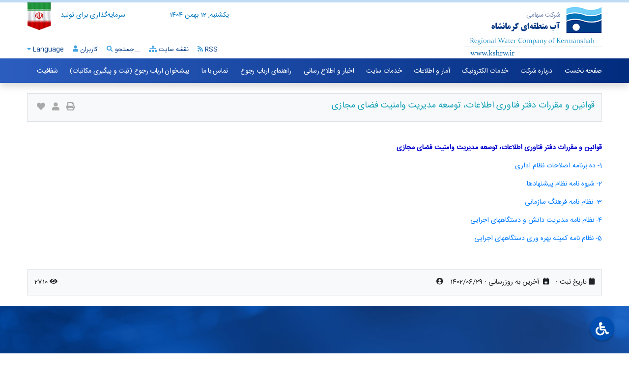

--- FILE ---
content_type: text/html; charset=utf-8
request_url: https://www.kshrw.ir/st/211/%D9%82%D9%88%D8%A7%D9%86%DB%8C%D9%86-%D9%88%D9%85%D9%82%D8%B1%D8%B1%D8%A7%D8%AA-%D8%AF%D9%81%D8%AA%D8%B1-%D9%81%D9%86%D8%A7%D9%88%D8%B1%DB%8C-%D8%A7%D8%B7%D9%84%D8%A7%D8%B9%D8%A7%D8%AA%D8%8C-%D8%AA%D9%88%D8%B3%D8%B9%D9%87-%D9%85%D8%AF%DB%8C%D8%B1%DB%8C%D8%AA-%D9%88%D8%A7%D9%85%D9%86%DB%8C%D8%AA-%D9%81%D8%B6%D8%A7%DB%8C-%D9%85%D8%AC%D8%A7%D8%B2%DB%8C
body_size: 21310
content:
<!doctype html>
<html>
<head>
    <meta name="viewport" charset="utf-8" content="width=device-width, initial-scale=1.0">
    <meta name="generator" content="DCMS 4.1.0">
<title>قوانین و مقررات  دفتر فناوری اطلاعات، توسعه مدیریت وامنیت فضای مجازی</title>
<meta name="robots" CONTENT="INDEX, FOLLOW">
<link rel="canonical" href="https://www.kshrw.ir/st/211/%D9%82%D9%88%D8%A7%D9%86%DB%8C%D9%86-%D9%88%D9%85%D9%82%D8%B1%D8%B1%D8%A7%D8%AA-%D8%AF%D9%81%D8%AA%D8%B1-%D9%81%D9%86%D8%A7%D9%88%D8%B1%DB%8C-%D8%A7%D8%B7%D9%84%D8%A7%D8%B9%D8%A7%D8%AA%D8%8C-%D8%AA%D9%88%D8%B3%D8%B9%D9%87-%D9%85%D8%AF%DB%8C%D8%B1%DB%8C%D8%AA-%D9%88%D8%A7%D9%85%D9%86%DB%8C%D8%AA-%D9%81%D8%B6%D8%A7%DB%8C-%D9%85%D8%AC%D8%A7%D8%B2%DB%8C" />
				<!-- Global site tag (gtag.js) - Google Analytics -->
				<script async src="https://www.googletagmanager.com/gtag/js?id=شرکت آب منطقه ای کرمانشاه"></script>
				<script>
				  window.dataLayer = window.dataLayer || [];
				  function gtag(){dataLayer.push(arguments);}
				  gtag("js", new Date());
				  gtag("config", "شرکت آب منطقه ای کرمانشاه");
				</script>
<link rel="icon" type="image/png" href="https://www.kshrw.ir/uploaded_files/DCMS/wrm_52e418_1417517492.png">
<link href="https://www.kshrw.ir/includes/tpls/wrm99/includes/Diba_rtl.css?version=14040319-1" rel="stylesheet" type="text/css" />
			<script>
				var jQueryScriptOutputted = false;
				function initJQuery() {
					if (typeof(jQuery) == 'undefined') {
						if (! jQueryScriptOutputted) {
							jQueryScriptOutputted = true;
							document.write("<scr" + "ipt src=\"https://www.kshrw.ir/includes/tools/jQuery/js/jquery-3.7.1.min.js\"></scr" + "ipt>");
							document.write("<scr" + "ipt src=\"https://www.kshrw.ir/includes/tools/jQuery/js/jquery-migrate-3.0.0.min.js\"></scr" + "ipt>");
						}
					} 
				}
				initJQuery();
			</script>
			<script src="https://www.kshrw.ir/includes/tools/jQuery/js/jquery.mask.min.js"></script>
<script src="https://www.kshrw.ir/includes/tools/jQuery/js/jquery.numeric.js"></script>
					<script>
					jQuery(document).ready(function(jQuery){
						jQuery('.numberMask').mask('0#');
						jQuery(".floatMask").on("keypress",function(evt){
							var charCode = (evt.which) ? evt.which : evt.keyCode;
							if (charCode != 46 && charCode != 44 && charCode > 31 
							&& (charCode < 48 || charCode > 57))
								return false;
							if(charCode == 46){ // .
								if(jQuery(this).val().indexOf('.') != -1){
									return false;
								}
							}
							return true;
						});
						// jQuery('.floatMask').mask('');
						// jQuery('.floatMask').mask("#,##0.00", {reverse: true});
						jQuery('.priceMask').mask('000,000,000,000,000', {reverse: true});
						jQuery('.dateMask').mask('0000/00/00', {placeholder: "____/__/__"}, {selectOnFocus: true});
						jQuery('.dateTimeMask').mask('0000/00/00 00:00:00', {placeholder: "____/__/__ __:__:__"}, {selectOnFocus: true});
						jQuery('.dateTimeMaskS').mask('0000/00/00 00:00', {placeholder: "____/__/__ __:__"}, {selectOnFocus: true});
						jQuery('.timeMask').mask('00:00:00', {placeholder: "__:__:__"});
						jQuery('.timeMaskS').mask('00:00', {placeholder: "__:__"});
						jQuery('.latinMask').mask('A', {
						  translation: {
							A: { pattern: /^[A-Za-záàâãéèêíïóôõöúçñÁÀÂÃÉÈÍÏÓÔÕÖÚÇÑ'\s]+$/g, recursive: true },
						  },
						});
						jQuery('.latinNumMask').mask('A', {
						  translation: {
							A: { pattern: /^[A-Za-z0-9áàâãéèêíïóôõöúçñÁÀÂÃÉÈÍÏÓÔÕÖÚÇÑ'\s]+$/g, recursive: true },
						  },
						});
						
					});
					</script>
					<link href="https://www.kshrw.ir/includes/tpls/wrm99/includes/css/owl.carousel.min.css" rel="stylesheet" type="text/css" />
<link href="https://www.kshrw.ir/includes/tpls/wrm99/includes/css/owl.theme.default.css" rel="stylesheet" type="text/css" />
			<script>
				$(document).ready(function(){
					$('.owl-otherSite').owlCarousel({
						rtl:true,
						dots:true,
						nav:false,
						loop:false,
						margin:10,
						responsiveClass:true,
						responsive:{
							0:{
								items:1,
							},
							460:{
								items:2,
							},
							660:{
								items:3,
							},
							880:{
								items:4,
							},
							1150:{
								items:5,
							}
						}
					})		
				
					AOS.init({
						duration: 1200
					})	

					var brandsImg = $(".logoItem");
					brandsImg.mouseover(function () {
						brandsImg.removeClass("brands_active").addClass("brands_n_active");
						$(this).removeClass("brands_n_active").addClass("brands_active");
					}).mouseout(function () {
						brandsImg.removeClass("brands_n_active").removeClass("brands_active");
					});	
					
					jQuery('#goTop').click(function(){
						jQuery("html, body").animate({ scrollTop: 0 },1000,'swing');
					});
					
					jQuery('.lang').click(function(){
						jQuery('.lang-box').slideToggle();
						jQuery('.login-box').slideUp();
					});

					jQuery('.user').click(function(){
						jQuery('.login-box').slideToggle();
						jQuery('.lang-box').slideUp();
					});

					jQuery(document).mouseup(function (e){
						var containerClick = jQuery(".user");
						var container = jQuery(".login-box");
						var containerClick3 = jQuery(".lang");
						var container3 = jQuery(".lang-box");

						if (!container.is(e.target) // if the target of the click isn't the container...
							&& container.has(e.target).length === 0) // ... nor a descendant of the container
						{
						if (!containerClick.is(e.target) && containerClick.has(e.target).length === 0)
							container.slideUp();
						}
						if (!container3.is(e.target) // if the target of the click isn't the container...
							&& container3.has(e.target).length === 0) // ... nor a descendant of the container
						{
						if (!containerClick3.is(e.target) && containerClick3.has(e.target).length === 0)
							container3.slideUp();
						}
					});

				});

			</script>
			</head>

<body> 	
		
	<script src="https://www.kshrw.ir/includes/tools/jQuery/js/jquery.cookie.js"></script>
	<script>
		jQuery(document).ready(function(){
			var cDivId = 'body';
			if(jQuery.cookie('spFont'))
				document.documentElement.style.setProperty('--ff', jQuery.cookie('spFont'));
			else
				document.documentElement.style.setProperty('--ff','sans');

			if(jQuery.cookie('spColorC1'))
				document.documentElement.style.setProperty('--c1', jQuery.cookie('spColorC1'));
			else
				document.documentElement.style.setProperty('--c1', '#022c7e');

			if(jQuery.cookie('spColorC2'))
				document.documentElement.style.setProperty('--c2', jQuery.cookie('spColorC2'));
			else
				document.documentElement.style.setProperty('--c2', '#2b5dbf');

			if(jQuery.cookie('spColorC3'))
				document.documentElement.style.setProperty('--c3', jQuery.cookie('spColorC3'));
			else
				document.documentElement.style.setProperty('--c3', '#45a5e3');

			if(jQuery.cookie('spColorC4'))
				document.documentElement.style.setProperty('--c4', jQuery.cookie('spColorC4'));
			else
				document.documentElement.style.setProperty('--c4', '#c0dbf4');

			if(jQuery.cookie('spSize')){
				jQuery(cDivId).attr('style', 'font-size: '+jQuery.cookie('spSize')+'px !important');
			}
			
			jQuery('#psFont').change(function(){
				document.documentElement.style.setProperty('--ff', jQuery(this).val());
				jQuery.cookie('spFont', jQuery(this).val());
			});
			jQuery('input[name="sp_color"]').click(function(){
				var c1 = c2 = '';
				switch(jQuery(this).val()){
												case 'tem1':
								c1 = '#022c7e';
								c2 = '#2b5dbf';
								c3 = '#45a5e3';
								c4 = '#c0dbf4';
							break;
														case 'tem2':
								c1 = '#00a0ae';
								c2 = '#ceb380';
								c3 = '#84d0d2';
								c4 = '#ceb380';
							break;
														case 'tem3':
								c1 = '#c65938';
								c2 = '#edce92';
								c3 = '#edd19a';
								c4 = '#edd19a';
							break;
														case 'tem4':
								c1 = '#2196f3';
								c2 = '#fbc82d';
								c3 = '#7fa8c6';
								c4 = '#fbc82d';
							break;
														case 'tem5':
								c1 = '#2886ba';
								c2 = '#ec8972';
								c3 = '#74a5bf';
								c4 = '#ec8972';
							break;
														case 'tem6':
								c1 = '#d34c41';
								c2 = '#d2e3cb';
								c3 = '#e67b72';
								c4 = '#d2e3cb';
							break;
														case 'tem7':
								c1 = '#244376';
								c2 = '#edcfd8';
								c3 = '#5371a2';
								c4 = '#edcfd8';
							break;
														case 'tem8':
								c1 = '#737f88';
								c2 = '#a0afb7';
								c3 = '#99a7b0';
								c4 = '#d6dde1';
							break;
														case 'tem9':
								c1 = '#667460';
								c2 = '#ff9f7d';
								c3 = '#7d867a';
								c4 = '#ff9f7d';
							break;
											}
				document.documentElement.style.setProperty('--c1', c1);
				document.documentElement.style.setProperty('--c2', c2);
				document.documentElement.style.setProperty('--c3', c3);
				document.documentElement.style.setProperty('--c4', c4);
				jQuery.cookie('spColorC1', c1);
				jQuery.cookie('spColorC2', c2);
				jQuery.cookie('spColorC3', c3);
				jQuery.cookie('spColorC4', c4);
			});
			
			jQuery('#sf_size_i').click(function() {
				curSize = parseInt(jQuery(cDivId).css('font-size')) + 1;
				if (curSize <= 20){
					jQuery(cDivId).attr('style', 'font-size: '+curSize+'px');
					jQuery.cookie('spSize', curSize);
				}
			});
			jQuery('#sf_size_d').click(function() {
				curSize = parseInt(jQuery(cDivId).css('font-size')) - 1;
				if (curSize >= 8){
					jQuery(cDivId).attr('style', 'font-size: '+curSize+'px');
					jQuery.cookie('spSize', curSize);
				}
			});
			jQuery('#sf_size_r').click(function() {
				jQuery(cDivId).attr('style', 'font-size: 14px !important');
				jQuery.cookie('spSize', '14');
			});
			
			jQuery("#sf_disabled").click(function(){
				jQuery(".sf_disabled_pm").hide();
				jQuery("#sf_disabled_pm").toggle();
			});
			jQuery("#sf_color").click(function(){
				jQuery(".sf_disabled_pm").hide();
				jQuery("#sf_color_modal").toggle();
			});
			jQuery(".sf_disabled_pm_close").click(function(){
				jQuery(".sf_disabled_pm").hide();
			});
		});
	</script>
    
	<!-- ?> -->
	<!-- The Modal -->
	<div class="modal fade" id="myModal">
		<div class="modal-dialog modal-lg">
			<div class="modal-content">			
				<div class="modal-header">
					<h4 class="modal-title"></h4>
					<button type="button" class="close" data-dismiss="modal">&times;</button>
				</div>				
				<div class="modal-body">
					<script async src="https://cse.google.com/cse.js?cx=4c47f555baa895bf0"></script>
<div class="gcse-search"></div>				</div>								
			</div>
		</div>
	</div>
	
	<div class="resMenu menuHide">
				<script>
			jQuery(document).ready(function($) {  
				jQuery('body').on('click','.backDiv',function(){
					 var id = jQuery(this).attr('id');
					if(id != ''){
						var cid = id.replace('backDiv','');
						jQuery('#rmgmenuMain4 .menuDiv').html(jQuery('#rmgmenu'+cid).html());
					}
				});
				
				jQuery('#menuHidden').click(function(){
					jQuery('#rmgmenuMain4 .menuDiv').html(jQuery('#rmgmenu0').html());
					jQuery(".menuHide").slideToggle();
					
				});
				
				jQuery("body").on('click',".rMenuHasChild",function(){
					var id = jQuery(this).attr('id');
					if(id != ''){
						var cid = id.replace('item','');
						jQuery('#rmgmenuMain4 .menuDiv').html(jQuery('#rmgmenu'+cid).html());
					}
				});
												
				jQuery(document).mouseup(function (e){
					var container = jQuery(".closeOnMouseClick");
					if (!container.is(e.target) && container.has(e.target).length === 0){
						container.hide();
					}
				});
				
				/* ch */
				jQuery('.resMenu .backDiv').click(function(){
					 var id = jQuery('.subMenu').attr('id');
					 jQuery('.resMenu .menu .'+id+'_subUl').fadeOut(function(){
						 jQuery(".subMenuUl").css({'display':'none'});
						 jQuery('.resMenu .backDiv').fadeToggle( 100, "linear" );
						 jQuery(".resMenu .menu .mainUl").fadeToggle( 100, "linear" );
					 });
				});
	
				jQuery('.subMenu').click(function(){
					var id = jQuery(this).attr('id');
					jQuery(".resMenu .menu .mainUl").fadeOut(function(){
						jQuery('.resMenu .menu .'+id+'_subUl').fadeToggle( 100, "linear" );
						jQuery('.resMenu .backDiv').fadeToggle( 100, "linear" );
					});		
				});
				/* ch */
				jQuery("body").on('click',".close",function(){
					jQuery(".menuHide").slideUp();       
				}); 						

				/*---------------------------------ESC KEY to Close Win  */
				jQuery(window).keyup(function(e){
					kk=e.keyCode;
					switch(kk){
						case 27:
							jQuery(".menuHide").slideUp();
							break;
					}
				});
			});
		</script>
			<div id="rmgmenuMain4" class="menuHide"><div class="menuDiv"></div></div><div class="rmgmenu" id="rmgmenu0" style="display:none" ><div class="iconTools"><div class="close menu-icons-px"></div></div><ul><li id="item2" ><a href="/" >صفحه نخست</a></li><li id="item26" class="rMenuHasChild">درباره شرکت</li><li id="item4" class="rMenuHasChild">خدمات الکترونیک</li><li id="item3" class="rMenuHasChild">آمار و اطلاعات</li><li id="item14" class="rMenuHasChild">خدمات سایت</li><li id="item46" class="rMenuHasChild">اخبار و اطلاع رسانی</li><li id="item408" class="rMenuHasChild">راهنمای ارباب رجوع</li><li id="item20" class="rMenuHasChild">تماس با ما</li><li id="item507" class="rMenuHasChild">پیشخوان ارباب رجوع (ثبت و پیگیری مکاتبات)</li><li id="item512" ><a href="https://shafaf.kshrw.ir/" target="_blank">شفافیت</a></li></ul></div><div class="rmgmenu" id="rmgmenu26" style="display:none" ><div class="iconTools"><div class="close menu-icons-px"></div><div class="backDiv menu-icons-px" id="backDiv0"></div></div><ul><li id="item27" class="rMenuHasChild">معرفی کلی شرکت</li><li id="item32" class="rMenuHasChild">ساختار شرکت و مدیران</li><li id="item35" class="rMenuHasChild">معرفی و شرح وظابف واحد ها</li><li id="item42" class="rMenuHasChild">اداره منابع آب شهرستانها</li><li id="item368" class="rMenuHasChild">برنامه های راهبردی  و عملیاتی</li><li id="item452" class="rMenuHasChild">قوانین ، مقررات و بخشنامه ها</li><li id="item475" class="rMenuHasChild">مجموعه قوانین کاربردی</li></ul></div><div class="rmgmenu" id="rmgmenu27" style="display:none" ><div class="iconTools"><div class="close menu-icons-px"></div><div class="backDiv menu-icons-px" id="backDiv26"></div></div><ul><li id="item29" ><a href="https://www.kshrw.ir/st/4" >تاریخچه شرکت</a></li><li id="item45" ><a href="https://www.kshrw.ir/st/15" >اساسنامه</a></li><li id="item30" ><a href="https://www.kshrw.ir/st/5/خط-مشی-سیستم-مدیریت-یکپارچه" >خط مشی  سیستم مدیریت یکپارچه</a></li><li id="item31" ><a href="https://www.kshrw.ir/st/6" >منشور اخلاقی</a></li><li id="item348" ><a href="https://www.kshrw.ir/st/149" target="_blank">چشم انداز و ماموریت شرکت</a></li><li id="item433" ><a href="https://www.kshrw.ir/st/182/منشور-حقوق-شهروندی-شرکت" >منشور حقوق شهروندی شرکت</a></li><li id="item495" ><a href="https://www.kshrw.ir/st/216/بیانیه-فرهنگ-سازمانی" >بیانیه فرهنگ سازمانی</a></li><li id="item496" ><a href="https://www.kshrw.ir/st/217/منشور-اخلاقی" >منشور اخلاقی</a></li></ul></div><div class="rmgmenu" id="rmgmenu32" style="display:none" ><div class="iconTools"><div class="close menu-icons-px"></div><div class="backDiv menu-icons-px" id="backDiv26"></div></div><ul><li id="item33" ><a href="https://www.kshrw.ir/cs/OrgChart/140/نمایش-درختی-چارت-سازمانی" >چارت سازمانی</a></li><li id="item168" ><a href="https://www.kshrw.ir/st/46" target="_blank">جایگاه سازمانی</a></li><li id="item34" ><a href="https://www.kshrw.ir/st/7" >سابقه مدیران عامل</a></li><li id="item223" ><a href="https://www.kshrw.ir/st/66/عضاء-هیئت-مدیره-شرکت" target="_blank">اعضاء هیئت مدیره شرکت</a></li></ul></div><div class="rmgmenu" id="rmgmenu35" style="display:none" ><div class="iconTools"><div class="close menu-icons-px"></div><div class="backDiv menu-icons-px" id="backDiv26"></div></div><ul><li id="item36" ><a href="https://www.kshrw.ir/st/8" >مدیر عامل</a></li><li id="item40" ><a href="https://www.kshrw.ir/st/12" >معاونت برنامه ریزی</a></li><li id="item38" ><a href="https://www.kshrw.ir/st/10" >معاونت منابع انسانی، مالی و پشتیبانی</a></li><li id="item37" ><a href="https://www.kshrw.ir/st/9" >معاونت طرح و توسعه</a></li><li id="item39" ><a href="https://www.kshrw.ir/st/11/معاونت-حفاظت-و-بهره-برداری-" >معاونت حفاظت و بهره برداری</a></li><li id="item41" ><a href="https://www.kshrw.ir/st/13" >دفتر مطالعات پایه منابع آب</a></li><li id="item184" ><a href="https://www.kshrw.ir/st/50/مدیرروابط-عمومی" target="_blank">مدیرروابط عمومی</a></li><li id="item185" ><a href="https://www.kshrw.ir/st/51/مدیریت-حراست" target="_blank">مدیریت حراست</a></li><li id="item186" ><a href="https://www.kshrw.ir/st/52" target="_blank">مدیریت حقوقی</a></li></ul></div><div class="rmgmenu" id="rmgmenu42" style="display:none" ><div class="iconTools"><div class="close menu-icons-px"></div><div class="backDiv menu-icons-px" id="backDiv26"></div></div><ul><li id="item43" ><a href="https://www.kshrw.ir/st/14/امورمنابع-آب-شهرستان-کرمانشاه" >امورمنابع آب شهرستان کرمانشاه</a></li><li id="item434" ><a href="https://www.kshrw.ir/st/183/امور-منابع-آب-شهرستان-اسلام-آباد-غرب-و-دالاهو" target="_blank">امور منابع آب شهرستان اسلام آباد غرب و دالاهو</a></li><li id="item435" ><a href="https://www.kshrw.ir/st/184/امورمنابع-آب-شهرستان-کنگاور" >امورمنابع آب شهرستان کنگاور</a></li><li id="item436" ><a href="https://www.kshrw.ir/st/185/امورمنابع-آب-شهرستان-گیلانغرب" >امورمنابع آب شهرستان  گیلانغرب</a></li><li id="item437" ><a href="https://www.kshrw.ir/st/186/امور-منابع-آب-شهرستان-قصرشیرین" >امور منابع آب شهرستان قصرشیرین</a></li><li id="item438" ><a href="https://www.kshrw.ir/st/187/امور-منابع-آب-شهرستان-سرپلذهاب" >امور منابع آب شهرستان سرپلذهاب</a></li><li id="item439" ><a href="https://www.kshrw.ir/st/188/امور-منابع-آب-شهرستان-صحنه" >امور منابع آب شهرستان صحنه</a></li><li id="item440" ><a href="https://www.kshrw.ir/st/189/امور-منابع-آب-شهرستان-سنقر" >امور منابع آب شهرستان سنقر</a></li><li id="item441" ><a href="https://www.kshrw.ir/st/190/امورمنابع-آب-شهرستان-هرسین" >امورمنابع آب شهرستان هرسین</a></li><li id="item442" ><a href="https://www.kshrw.ir/st/191/امورمنابع-آب-شهرستان-روانسر" >امورمنابع آب شهرستان روانسر- ثلاث باباجانی- جوانرود -پاوه</a></li></ul></div><div class="rmgmenu" id="rmgmenu368" style="display:none" ><div class="iconTools"><div class="close menu-icons-px"></div><div class="backDiv menu-icons-px" id="backDiv26"></div></div><ul><li id="item371" ><a href="https://www.kshrw.ir/st/162/استراتژی-و-برنامه-های-سال-99" target="_blank">استراتژی و برنامه های سال 1403</a></li></ul></div><div class="rmgmenu" id="rmgmenu452" style="display:none" ><div class="iconTools"><div class="close menu-icons-px"></div><div class="backDiv menu-icons-px" id="backDiv26"></div></div><ul><li id="item453" ><a href="https://kshrw.ir/cs/Circulars/37/%D8%B7%D8%A8%D9%82%D9%87-%D8%A8%D9%86%D8%AF%DB%8C-%D8%A8%D8%AE%D8%B4%D9%86%D8%A7%D9%85%D9%87-%D9%87%D8%A7" target="_blank">طبقه بندی موضوعی</a></li><li id="item454" ><a href="https://dotic.ir/" target="_blank">قانون انتشار و دسترسی آزاد به اطلاعات</a></li><li id="item455" ><a href="https://www.kshrw.ir/cs/Circulars/41/%D8%AC%D8%B3%D8%AA%D8%AC%D9%88-%D8%AF%D8%B1-%D8%A8%D8%AE%D8%B4%D9%86%D8%A7%D9%85%D9%87-%D9%87%D8%A7" target="_blank">جستجوی پیشرفته قوانین و بخشنامه ها</a></li></ul></div><div class="rmgmenu" id="rmgmenu475" style="display:none" ><div class="iconTools"><div class="close menu-icons-px"></div><div class="backDiv menu-icons-px" id="backDiv26"></div></div><ul><li id="item476" ><a href="https://www.kshrw.ir/st/206/قوانین-و-مقررات-اداری" >قوانین و مقررات اداری</a></li><li id="item477" ><a href="https://www.kshrw.ir/st/207/قوانین-و-مقررات-حوزه-آموزش" >قوانین و مقررات حوزه آموزش</a></li><li id="item478" ><a href="https://www.kshrw.ir/st/208/قوانین-و-مقررات-حوزه-قراردادها" >قوانین و مقررات حوزه قراردادها</a></li><li id="item480" ><a href="https://www.kshrw.ir/st/210/قوانین-ومقررات-گروه-بودجه" >قوانین ومقررات گروه بودجه</a></li><li id="item481" ><a href="https://www.kshrw.ir/st/211/قوانین-ومقررات-دفتر-فناوری-اطلاعات،-توسعه-مدیریت-وامنیت-فضای-مجازی" >قوانین و مقررات  دفتر فناوری اطلاعات، توسعه مدیریت وامنیت فضای مجازی</a></li></ul></div><div class="rmgmenu" id="rmgmenu4" style="display:none" ><div class="iconTools"><div class="close menu-icons-px"></div><div class="backDiv menu-icons-px" id="backDiv0"></div></div><ul><li id="item443" ><a href="https://kshrw.ir/includes/tpls/wrm99/GService/" target="_blank">معرفی خدمات</a></li><li id="item212" class="rMenuHasChild">میز خدمت</li><li id="item19" ><a href="https://www.kshrw.ir/cs/PollingAdv/380/نظرسنجی-خدمات-شرکت" >نظرسنجی خدمات شرکت</a></li><li id="item420" ><a href="https://www.kshrw.ir/st/176/راهنمایی-استفاده-از-میز-خدمت-الکترونیک" >راهنمایی  میز خدمت الکترونیک</a></li><li id="item445" class="rMenuHasChild">ثبت شکایات</li><li id="item457" ><a href="https://www.kshrw.ir/st/195/تلفن-تماس-متولیان-خدمت" >تلفن تماس متولیان خدمت</a></li><li id="item510" ><a href="https://www.kshrw.ir/uploaded_files/DCMS/Download_files/%D9%81%D8%B1%D8%A2%DB%8C%D9%86%D8%AF%20%D8%AF%D8%B1%DB%8C%D8%A7%D9%81%D8%AA%20%D8%AE%D8%AF%D9%85%D8%AA%20%D9%85%DA%A9%D8%A7%D8%AA%D8%A8%D8%A7%D8%AA.pdf" target="_blank">راهنمای پیشخوان ارباب رجوع (ثبت و پیگیری مکاتبات)</a></li></ul></div><div class="rmgmenu" id="rmgmenu212" style="display:none" ><div class="iconTools"><div class="close menu-icons-px"></div><div class="backDiv menu-icons-px" id="backDiv4"></div></div><ul><li id="item214" ><a href="https://www.kshrw.ir/st/63" target="_blank">اطلاعیه صیانت از حقوق مردم</a></li><li id="item216" ><a href="https://www.kshrw.ir/st/65" >آدرس و کروکی شرکت</a></li><li id="item347" ><a href="https://www.kshrw.ir/st/148" target="_blank">زمانهای خارج از دسترس بودن پورتال</a></li><li id="item350" ><a href="https://www.kshrw.ir/cs/FormGen/97/5" target="_blank">فرم نظر سنجی از ارباب رجوع </a></li><li id="item355" ><a href="https://www.kshrw.ir/st/151" target="_blank">راهنمای سایر خدمات</a></li><li id="item426" ><a href="https://www.kshrw.ir/cs/Forum/543/تالار-گفتگو" >تالار گفتگو</a></li></ul></div><div class="rmgmenu" id="rmgmenu445" style="display:none" ><div class="iconTools"><div class="close menu-icons-px"></div><div class="backDiv menu-icons-px" id="backDiv4"></div></div><ul><li id="item446" ><a href="https://www.wrm.ir/st/23" target="_blank">سامانه ثبت وپاسخگویی به شکایات</a></li><li id="item447" ><a href="https://www.wrm.ir/st/946/%D8%B5%D9%86%D8%AF%D9%88%D9%82-%D8%A7%D9%84%DA%A9%D8%AA%D8%B1%D9%88%D9%86%DB%8C%DA%A9%DB%8C-%D8%B4%DA%A9%D8%A7%DB%8C%D8%AA" target="_blank">صندوق دریافت شکایات واعلام تخلفات اداری کارمندان موضوع ماده 49 دستورالعمل هیئت عالی نظارت</a></li></ul></div><div class="rmgmenu" id="rmgmenu3" style="display:none" ><div class="iconTools"><div class="close menu-icons-px"></div><div class="backDiv menu-icons-px" id="backDiv0"></div></div><ul><li id="item75" ><a href="https://www.kshrw.ir/st/19" target="_blank">اطلاعات آماری استان</a></li><li id="item164" class="rMenuHasChild">آمار پرسنلی</li><li id="item209" ><a href="https://www.kshrw.ir/st/61" >آمار وضعیت بارندگی</a></li><li id="item356" class="rMenuHasChild">مدیریت دانش</li><li id="item458" class="rMenuHasChild">گزارش عملکرد</li><li id="item472" ><a href="https://www.kshrw.ir/st/203/گزارش-عملکرد-تخصیص-آب" >گزارش عملکرد تخصیص آب</a></li><li id="item494" ><a href="https://www.kshrw.ir/st/215/خلاصه-وضعیت-منابع-آبی-استان" >خلاصه وضعیت منابع آبی استان</a></li></ul></div><div class="rmgmenu" id="rmgmenu164" style="display:none" ><div class="iconTools"><div class="close menu-icons-px"></div><div class="backDiv menu-icons-px" id="backDiv3"></div></div><ul><li id="item166" ><a href="https://www.kshrw.ir/st/44" target="_blank">آمار نیروی انسانی</a></li></ul></div><div class="rmgmenu" id="rmgmenu356" style="display:none" ><div class="iconTools"><div class="close menu-icons-px"></div><div class="backDiv menu-icons-px" id="backDiv3"></div></div><ul><li id="item513" ><a href="https://www.kshrw.ir/st/225/تجارب-مدیریتی-کارکنان-در-سال-1404" >تجارب مدیریتی کارکنان در سال 1404</a></li><li id="item357" ><a href="https://www.kshrw.ir/st/152/تجارب-مدیریتی-کارکنان-در-سالهای-گذشته" >تجارب مدیریتی کارکنان در سالهای گذشته</a></li><li id="item359" ><a href="https://www.kshrw.ir/st/153" target="_blank">گزارشهای دانشی</a></li><li id="item417" class="rMenuHasChild">دستورالعمل دانش نویسی</li><li id="item491" ><a href="https://www.kshrw.ir/st/212/بیانیه-مدیریت-دانش" >بیانیه مدیریت دانش</a></li></ul></div><div class="rmgmenu" id="rmgmenu417" style="display:none" ><div class="iconTools"><div class="close menu-icons-px"></div><div class="backDiv menu-icons-px" id="backDiv356"></div></div><ul><li id="item418" ><a href="https://www.kshrw.ir/st/174/متن-دستورالعمل-دانش-نویسی" >متن دستورالعمل دانش نویسی</a></li><li id="item419" ><a href="https://www.kshrw.ir/st/175/فرم-دانش-نویسی-" >فرم دانش نویسی</a></li></ul></div><div class="rmgmenu" id="rmgmenu458" style="display:none" ><div class="iconTools"><div class="close menu-icons-px"></div><div class="backDiv menu-icons-px" id="backDiv3"></div></div><ul><li id="item459" ><a href="https://www.kshrw.ir/st/196/گزارش-عملکرد-سال-99" >گزارش عملکرد سال 99</a></li><li id="item465" ><a href="https://www.kshrw.ir/st/199/امتیازات-عملکرد-سال-1400-" >امتیازات عملکرد سال 1400</a></li><li id="item473" ><a href="https://www.kshrw.ir/st/204/گزارش-عملکرد-شرکت" >گزارش عملکرد شرکت</a></li><li id="item492" ><a href="https://www.kshrw.ir/st/213/عملکرد-صورتهای-مالی-سال-1400" >عملکرد صورتهای مالی  سال 1400</a></li><li id="item493" ><a href="https://www.kshrw.ir/st/214/عملکرد-صورتهای-مالی-1401" >عملکرد صورتهای مالی سال 1401</a></li><li id="item498" ><a href="https://www.kshrw.ir/st/219/گزارش-عملکرد-شرکت-به-تفکیک-در-سال-1403" >گزارش عملکرد شرکت به تفکیک در سال 1403</a></li></ul></div><div class="rmgmenu" id="rmgmenu14" style="display:none" ><div class="iconTools"><div class="close menu-icons-px"></div><div class="backDiv menu-icons-px" id="backDiv0"></div></div><ul><li id="item7" class="rMenuHasChild">سامانه های مرتبط</li><li id="item9" class="rMenuHasChild">امور کارکنان</li><li id="item15" ><a href="https://www.kshrw.ir/cs/UserMgmt/192/عضویت-در-سایت" >عضویت در سایت</a></li><li id="item16" ><a href="https://www.kshrw.ir/cs/Album/7/لیست-آلبوم-ها" >گالری تصاویر</a></li><li id="item17" ><a href="https://www.kshrw.ir/cs/Download/50/لیست-فایل-ها" >دریافت فایل</a></li><li id="item18" ><a href="https://www.kshrw.ir/cs/Links/106/لیست-سایت-ها" >پیوندهای مرتبط</a></li></ul></div><div class="rmgmenu" id="rmgmenu7" style="display:none" ><div class="iconTools"><div class="close menu-icons-px"></div><div class="backDiv menu-icons-px" id="backDiv14"></div></div><ul><li id="item424" ><a href="https://khadamat.mardom.ir/Organization/Details?OrganizationId=30125600" target="_blank">لیست خدمات شرکت در سامانه مدیریت خدمات دولت</a></li><li id="item219" ><a href="http://dams.wrm.ir" >سیستم اطلاعات سدها</a></li><li id="item8" ><a href="http://taklif.wrm.ir/E-Government/" target="_blank">سامانه تعیین تکلیف چاه های فاقد پروانه</a></li><li id="item220" ><a href="http://tender.wrm.ir" >سیستم اطلاع رسانی معاملات</a></li><li id="item221" ><a href="http://gis.wrm.ir" >سیستم اطلاعات مکان GIS</a></li><li id="item245" ><a href="http://irc.wrm.ir/" target="_blank">سامانه مهندسی رودخانه ها و سواحل</a></li><li id="item312" ><a href="http://cmpd.wrm.ir/" target="_blank">سامانه پدافند غیرعامل شرکت مدیریت منابع آب ایران</a></li><li id="item353" ><a href="http://www.bemcenter.ir" target="_blank">درگاه ملی مجوزهای کشور( دادور- یاور)</a></li><li id="item390" ><a href="https://razi.ac.ir/" target="_blank">سایت دانشگاه رازی کرمانشاه</a></li><li id="item464" ><a href="https://setadiran.ir/setad/cms/home" target="_blank">سامانه  تدارکات الکترونیکی دولت (setadiran)</a></li><li id="item503" ><a href="https://shafaf.kshrw.ir/" target="_blank">سامانه شفافیت</a></li></ul></div><div class="rmgmenu" id="rmgmenu9" style="display:none" ><div class="iconTools"><div class="close menu-icons-px"></div><div class="backDiv menu-icons-px" id="backDiv14"></div></div><ul><li id="item10" ><a href="http://webmail.kshrw.ir/" target="_blank">ورود به پست الکترونیک</a></li><li id="item13" ><a href="http://10.140.2.93/" target="_blank">سیستم جامع نظام پیشنهادات</a></li><li id="item346" ><a href="https://sinainsurance.ir/index.php?module=pmk&page_id=1524" target="_blank">خدمات بیمه سینا</a></li></ul></div><div class="rmgmenu" id="rmgmenu46" style="display:none" ><div class="iconTools"><div class="close menu-icons-px"></div><div class="backDiv menu-icons-px" id="backDiv0"></div></div><ul><li id="item47" ><a href="https://www.kshrw.ir/cs/News/115/اخبار-و-تازه‌ها" >سرتیتر خبرهای روز</a></li><li id="item48" ><a href="https://www.kshrw.ir/cs/Tender/163/مناقصه-و-مزایده-جاری" >آگهی مناقصات و مزایده ها</a></li><li id="item49" ><a href="https://www.kshrw.ir/cs/Articles/17/گروه-مقالات" >مقالات موضوعی</a></li><li id="item50" ><a href="https://www.kshrw.ir/cs/NewsLetter/134/عضویت-در-خبرنامه" >عضویت در خبرنامه الکترونیک</a></li><li id="item51" ><a href="https://www.kshrw.ir/cs/Events/68/لیست-مناسبت‌ها" >مناسبت ها و رویداد های روز</a></li><li id="item361" ><a href="https://www.kshrw.ir/st/155" target="_blank">مجله کرمانشاهآب</a></li><li id="item53" ><a href="https://www.kshrw.ir/cs/News/116/بایگانی-اخبار" >بایگانی اخبار</a></li><li id="item54" ><a href="https://www.kshrw.ir/cs/Links/106/لیست-سایت-ها" >پیوندهای مرتبط</a></li><li id="item57" class="rMenuHasChild">تحقیقات کاربردی</li><li id="item211" ><a href="http://www.pishkhaan.net/" target="_blank">روزنامه های سراسری</a></li><li id="item218" ><a href="https://www.kshrw.ir/cs/News/113/گروه-های-خبری" >جستجوی اخبار</a></li><li id="item229" ><a href="http://www.kshrw.ir/SC.php?type=component_sections&id=115&sid=65" target="_blank">اخبار فرهنگی</a></li><li id="item362" class="rMenuHasChild">مسابقات</li><li id="item497" ><a href="https://www.kshrw.ir/st/218/آزمون-استخدامی" >آزمون استخدامی</a></li></ul></div><div class="rmgmenu" id="rmgmenu57" style="display:none" ><div class="iconTools"><div class="close menu-icons-px"></div><div class="backDiv menu-icons-px" id="backDiv46"></div></div><ul><li id="item377" ><a href="https://www.kshrw.ir/st/163" target="_blank">انتشارات و مقالات</a></li><li id="item59" class="rMenuHasChild">اولویتهای پژوهشی</li><li id="item376" ><a href="http://www.kshrw.ir/SC.php?type=component_sections&id=115&sid=16" >کنفرانس ها و همایش ها</a></li><li id="item422" ><a href="https://www.kshrw.ir/st/177/بیست-و-پنجمین-همایش-ارائه-دستاوردهای-تحقیقاتی" >بیست و پنجمین همایش ارائه دستاوردهای تحقیقاتی</a></li></ul></div><div class="rmgmenu" id="rmgmenu59" style="display:none" ><div class="iconTools"><div class="close menu-icons-px"></div><div class="backDiv menu-icons-px" id="backDiv57"></div></div><ul><li id="item61" ><a href="https://www.kshrw.ir/st/17" >پروژه های پیشنهادی واصله</a></li><li id="item65" ><a href="./SC.php?type=component_sections&id=51&sid=1" target="_blank">فرم پژوهش های پیشنهادی</a></li><li id="item463" ><a href="https://www.kshrw.ir/st/198/اولویت-پژوهشی-سال-1401-" >اولویت پژوهشی سال 1401</a></li><li id="item479" ><a href="https://www.kshrw.ir/st/209/الویت-" >اولویت پژوهشی سال 1402</a></li></ul></div><div class="rmgmenu" id="rmgmenu362" style="display:none" ><div class="iconTools"><div class="close menu-icons-px"></div><div class="backDiv menu-icons-px" id="backDiv46"></div></div><ul><li id="item363" ><a href="https://www.kshrw.ir/st/156/جشنواره-منطقه-ای-فیلم-های-100-ثانیه-ای-آب-و-انرژی" target="_blank">جشنواره منطقه ای فیلم های 100 ثانیه ای آب و انرژی</a></li><li id="item468" ><a href="https://www.kshrw.ir/st/200/مسابقه-بزرگ-یاس-نبوی" >مسابقه بزرگ یاس نبوی</a></li></ul></div><div class="rmgmenu" id="rmgmenu408" style="display:none" ><div class="iconTools"><div class="close menu-icons-px"></div><div class="backDiv menu-icons-px" id="backDiv0"></div></div><ul><li id="item6" class="rMenuHasChild">تعرفه ها</li><li id="item231" ><a href="https://www.kshrw.ir/st/69/آشنایی-با-روشهای-اجرایی-کار" target="_blank">آشنایی با روشهای اجرایی کار</a></li><li id="item409" class="rMenuHasChild">بیانیه ها</li><li id="item187" ><a href="https://www.kshrw.ir/st/53/لیست-دفاتر-پیشخوان-استان-" target="_blank">لیست دفاتر پیشخوان استان</a></li><li id="item367" ><a href="https://www.kshrw.ir/cs/FAQ/76/گروه-سؤالات" >سئوالات متداول</a></li><li id="item416" ><a href="https://survey.porsline.ir/s/gF9uu5B/" target="_blank">نظرسنجی  خدمات دفاترپیشخوان</a></li><li id="item425" ><a href="https://www.kshrw.ir/st/178/قابلیت-پشتیبانی-از-افراد-کم-توان" >قابلیت مناسب سازی پورتال و پشتیبانی از افراد کم توان</a></li><li id="item451" ><a href="https://www.kshrw.ir/uploaded_files/DCMS/Download_files/m-masraf.pdf" target="_blank">توصیه های برای مدیریت مصرف</a></li><li id="item482" class="rMenuHasChild">گردشگری آبی</li></ul></div><div class="rmgmenu" id="rmgmenu6" style="display:none" ><div class="iconTools"><div class="close menu-icons-px"></div><div class="backDiv menu-icons-px" id="backDiv408"></div></div><ul><li id="item215" ><a href="https://www.kshrw.ir/st/64" target="_blank">ابلاغیه تعرفه ها</a></li></ul></div><div class="rmgmenu" id="rmgmenu409" style="display:none" ><div class="iconTools"><div class="close menu-icons-px"></div><div class="backDiv menu-icons-px" id="backDiv408"></div></div><ul><li id="item365" ><a href="https://www.kshrw.ir/st/158" target="_blank">دستورالعمل بروز رسانی  تارنما</a></li><li id="item351" ><a href="https://www.kshrw.ir/st/150" target="_blank">بیانیه توافق سطح خدمت</a></li><li id="item364" ><a href="https://www.kshrw.ir/st/157" target="_blank">بیانیه  حفظ حریم خصوصی</a></li><li id="item411" ><a href="https://www.kshrw.ir/st/173/راهبرد-مشارکت-مصوب" >راهبرد مشارکت مصوب</a></li></ul></div><div class="rmgmenu" id="rmgmenu482" style="display:none" ><div class="iconTools"><div class="close menu-icons-px"></div><div class="backDiv menu-icons-px" id="backDiv408"></div></div><ul><li id="item483" class="rMenuHasChild">خلاصه فرم امکان سنجی</li></ul></div><div class="rmgmenu" id="rmgmenu483" style="display:none" ><div class="iconTools"><div class="close menu-icons-px"></div><div class="backDiv menu-icons-px" id="backDiv482"></div></div><ul><li id="item485" ><a href="https://www.kshrw.ir/uploaded_files/DCMS/Download_files/%D8%AF%D8%A7%DB%8C%DA%A9%20%DA%AF%DB%8C%D9%84%D8%A7%D9%86%D8%BA%D8%B1%D8%A8.pdf" target="_blank">دایک گیلانغرب</a></li><li id="item486" ><a href="https://www.kshrw.ir/uploaded_files/DCMS/Download_files/%D8%B3%D8%AF%20%D8%B2%D8%A7%DA%AF%D8%B1%D8%B3.pdf" target="_blank">سد زاگرس</a></li><li id="item487" ><a href="https://www.kshrw.ir/uploaded_files/DCMS/Download_files/%D8%B3%D8%AF%20%DA%AF%DB%8C%D9%84%D8%A7%D9%86%D8%BA%D8%B1%D8%A8.pdf" target="_blank">سد گیلانغرب</a></li></ul></div><div class="rmgmenu" id="rmgmenu20" style="display:none" ><div class="iconTools"><div class="close menu-icons-px"></div><div class="backDiv menu-icons-px" id="backDiv0"></div></div><ul><li id="item21" ><a href="https://www.kshrw.ir/cs/Feedback/83/فرم-نظرات-و-پیشنهادات" >فرم ارتباط با شرکت</a></li><li id="item22" ><a href="https://www.kshrw.ir/st/2" target="_blank">آدرس های پستی</a></li><li id="item23" ><a href="https://www.kshrw.ir/cs/EGovProtest/61/سیستم-شکایات-و-گزارشات-مردمی" >سیستم شکایات  و گزارشات مردمی</a></li><li id="item155" ><a href="https://www.kshrw.ir/cs/EGovProtest/62/پیگیری-شکایات-و-گزارشات-مردمی" >پیگیری شکایات و گزارشات مردمی</a></li><li id="item24" ><a href="https://www.kshrw.ir/cs/Feedback/83/فرم-نظرات-و-پیشنهادات" >ارائه نظرات و پیشنهادات</a></li><li id="item25" ><a href="https://www.kshrw.ir/cs/Feedback/85/پیگیری-نظرات-و-پیشنهادات" >پیگیری پیام و پیشنهاد</a></li><li id="item305" class="rMenuHasChild">ملاقات با مدیرعامل</li><li id="item448" ><a href="https://www.kshrw.ir/st/192/ارتباط-با-واحدهای-نظارتی" >ارتباط با واحدهای نظارتی</a></li><li id="item467" ><a href="https://moe.gov.ir/Contact-Us/%D9%86%D8%B8%D8%B1%D8%B3%D9%86%D8%AC%DB%8C-%D8%B5%D9%86%D8%B9%D8%AA-%D8%A7%D8%A8-%D9%88-%D8%A8%D8%B1%D9%82" target="_blank">نظرسنجی صنعت آب و برق</a></li></ul></div><div class="rmgmenu" id="rmgmenu305" style="display:none" ><div class="iconTools"><div class="close menu-icons-px"></div><div class="backDiv menu-icons-px" id="backDiv20"></div></div><ul><li id="item306" ><a href="https://www.kshrw.ir/st/131" >نحوه ملاقات با مدیرعامل</a></li><li id="item307" ><a href="https://www.kshrw.ir/cs/FormGen/97/3" target="_blank">فرم الکترونیکی ملاقات با مدیرعامل</a></li><li id="item308" ><a href="https://www.kshrw.ir/cs/FormGen/98/پیگیری-فرم" >پیگیری درخواست ملاقات با مدیرعامل</a></li></ul></div><div class="rmgmenu" id="rmgmenu507" style="display:none" ><div class="iconTools"><div class="close menu-icons-px"></div><div class="backDiv menu-icons-px" id="backDiv0"></div></div><ul><li id="item508" ><a href="https://www.kshrw.ir/cs/FormGen/97/8/درخواست-خدمت" >ثبت درخواست جدید</a></li><li id="item509" ><a href="https://www.kshrw.ir/cs/FormGen/98/پیگیری-فرم" >پیگیری فرم</a></li></ul></div>	</div>
	
	<div class="site-header sticky-top shadow">
		<div class="container-xl position-relative">
			<div class="d-flex flex-column flex-md-row position-relative" >
				<a class="p-0 mt-1" href="/">
					<img src="https://www.kshrw.ir/includes/tpls/wrm99/images/logo-FA.jpg" class="logoImg" width="300" height="110" />
				</a>				
				<div class="">
					<div class="IRAN position-absolute"></div>	
					<div class="shoar position-absolute "><p> -  سرمایه‌گذاری برای تولید  -</p></div>
					<div class="today position-absolute "><p>یکشنبه, 12 بهمن 1404</p></div>
					<div class="topTools position-absolute">
						<ul class="p-0 m-0">
							<li class="d-inline-block pr-3"> 
								<a class="font-13 lang" href="#">													
									<i class="fa fa-caret-down" aria-hidden="true"></i>
									<span>Language</span>
								</a>
							</li>
							<li class="d-inline-block pr-3"> 
																	<a class="font-13 user" href="#">
										<i class="fa fa-user" aria-hidden="true"></i>
										<span>کاربران</span>
									</a>
																</li>
							<li class="d-inline-block pr-3"> 
								<a class="font-13 srch" href="#" data-toggle="modal" data-target="#myModal">
									<i class="fa fa-search" aria-hidden="true"></i>
									<span>جستجو... </span>
								</a>
							</li>							
							<li class="d-inline-block pr-3"> 
								<a class="font-13 siteMap" href="/SC.php?type=sitemap">
									<i class="fa fa-sitemap" aria-hidden="true"></i>
									<span>نقشه سایت</span>
								</a>
							</li>
							<li class="d-inline-block pr-3"> 
								<a class="font-13 rssLink" href="/SC.php?type=rss">
									<i class="fa fa-rss" aria-hidden="true"></i>
									<span>RSS </span>
								</a>
							</li>
						</ul>
					</div>
				</div>				
			</div>

			<div class="login-box">            
				
						<form method="post" action="https://www.kshrw.ir/cs/UserMgmt/194/ورود-به-سایت" enctype="multipart/form-data">
							<input type="hidden" name="t2" value="makeLogin">
							<input type="hidden" name="target_url" value="https://www.kshrw.ir/cs/UserMgmt/196/صفحه-اول-میزکار">
							<input name="username" placeholder="نام کاربری" type="text">
							<input name="password" placeholder="کلمه عبور" type="password">
							<input value="" class="loginButt" type="submit">
						</form>		
						<div class="userReg"><a href="https://www.kshrw.ir/cs/UserMgmt/192/عضویت-در-سایت"><i class="fa fa-angle-double-left orangeColor pl-1 pt-3 font-13" aria-hidden="true"></i>ثبت نام</a></div>
						<div><a href="https://www.kshrw.ir/cs/UserMgmt/193/یادآوری-کلمه-عبور"><i class="fa fa-angle-double-left orangeColor pl-1 font-13" aria-hidden="true"></i>یاد آوری کلمه عبور</a></div>			</div>		
			<div class="lang-box">
				<ul>
					<li><a href="/?l=EN"> English</a></li>
					<li><a href="/?l=AR"> العربیه</a></li>
				</ul>
			</div>
		</div>
		<nav class="navbar navbar-expand-xl navbar-light d-block p-0">		
			<div  class="container-xl p-0">
				<div class="d-flex justify-content-end pt-2">															
					<button class="navbar-toggler" type="button" data-toggle="collapse"  aria-expanded="false" aria-label="Toggle navigation" id="menuHidden">
						<i class="fa fa-bars" aria-hidden="true"></i>
					</button>						
				</div>									
				<div class="collapse navbar-collapse pt-1 pb-2 justify-content-start" id="navb">
					<script src="https://www.kshrw.ir/includes/tools/menu/Menu3/scripts.js"></script>
            <link href="https://www.kshrw.ir/includes/tpls/wrm99/includes/Menu_Custom_4_rtl.css" rel="stylesheet" type="text/css" />
            			<script>
				jQuery(document).ready(function(jQuery){
					var mtimer;
					jQuery('.ic_menu').mouseenter(function(){
					val = jQuery(this);
					removeClass();
					addClass(val);
				});
				
				url = document.URL;
				index = url.indexOf('SC.php');
				url = url.substring(index);
			//	url = 'www.google.com';
				$menuChildren = jQuery(".mgmenu").find('a[href="' + url + '"]');
					$menuChildren = $menuChildren.parents("li").each(function(){
						if(jQuery(this).attr('class') != undefined && jQuery(this).attr('class').indexOf('item') >= 0)
							jQuery(this).addClass('currentMenu');
					});
				jQuery('.leftCorner').mouseenter(function(){
					val = jQuery(this).prev();
					removeClass();
					addClass(val);
				});
				
				jQuery('.mgmenu li').mouseenter(function(){
					if(jQuery(this).attr('hoverIcon') != ''){
						jQuery(this).css('background-image','url('+jQuery(this).attr('hoverIcon')+')');
					}
				});
				jQuery('.mgmenu li').mouseleave(function(){
					if(jQuery(this).attr('icon') != ''){
						jQuery(this).css('background-image','url('+jQuery(this).attr('icon')+')');
					}
				});
				
				jQuery('.rightCorner').mouseenter(function(){
					val = jQuery(this).next();
					removeClass();
					addClass(val);
				});
				
				jQuery('.leftCorner').mouseleave(function(){
					removeClass();
				});
				
				jQuery('.rightCorner').mouseleave(function(){
					removeClass();
				});
				
				function addClass(val){
					val.prev('.rightCorner').addClass("hover");
					val.next('.leftCorner').addClass("hover");
					val.addClass("hover");
				}
				
				function removeClass(val){
					jQuery('.rightCorner').removeClass("hover");
					jQuery('.leftCorner').removeClass("hover");
					jQuery('.centerBg').removeClass("hover");
				}
				
				jQuery('.mgmenu_container').mouseleave(function(){
					removeClass();
				});
				
				jQuery('.dropdown_container').mouseleave(function(){
					removeClass();
				});
				
				jQuery('.mgmenu_tabs_nav').mouseleave(function(){
					removeClass();
				});
				
				jQuery('.no-child').mouseenter(function(){
					removeClass();
				});
				
				jQuery('#mgmenu4').universalMegaMenu({
					menu_effect: 'hover_fade',
					menu_speed_show: 0,
					menu_speed_hide: 0,
					menu_speed_delay: 0,
					menu_click_outside: false,
					menubar_trigger : false,
					menubar_hide : false,
					menu_responsive: false
				});
				megaMenuContactForm();
				
				});
			</script>
			<div id="mgmenu4"><div class="mgmenu_container"><ul class="mgmenu"><li class="item2 " ><span class="rightCorner"></span><span class="ic_menu centerBg" style="float:right"><a href="/" >صفحه نخست</a></span><span class="leftCorner"></span></li><li class="item26 has-child" ><span class="rightCorner"></span><span class="ic_menu centerBg" style="float:right"><a href="#" >درباره شرکت</a></span><span class="leftCorner"></span><div class="dropdown_2columns dropdown_container"><ul class="dropdown_flyout"><li class="item27 ic_submenu dropdown_parent"  ><a href="#_">معرفی کلی شرکت</a><ul class="dropdown_flyout_level"><li class="item29 ic_submenu" ><a href="https://www.kshrw.ir/st/4" >تاریخچه شرکت</a></li><li class="item45 ic_submenu" ><a href="https://www.kshrw.ir/st/15" >اساسنامه</a></li><li class="item30 ic_submenu" ><a href="https://www.kshrw.ir/st/5/خط-مشی-سیستم-مدیریت-یکپارچه" >خط مشی  سیستم مدیریت یکپارچه</a></li><li class="item31 ic_submenu" ><a href="https://www.kshrw.ir/st/6" >منشور اخلاقی</a></li><li class="item348 ic_submenu" ><a href="https://www.kshrw.ir/st/149" target="_blank">چشم انداز و ماموریت شرکت</a></li><li class="item433 ic_submenu" ><a href="https://www.kshrw.ir/st/182/منشور-حقوق-شهروندی-شرکت" >منشور حقوق شهروندی شرکت</a></li><li class="item495 ic_submenu" ><a href="https://www.kshrw.ir/st/216/بیانیه-فرهنگ-سازمانی" >بیانیه فرهنگ سازمانی</a></li><li class="item496 ic_submenu" ><a href="https://www.kshrw.ir/st/217/منشور-اخلاقی" >منشور اخلاقی</a></li></ul></li><li class="item32 ic_submenu dropdown_parent"  ><a href="#_">ساختار شرکت و مدیران</a><ul class="dropdown_flyout_level"><li class="item33 ic_submenu" ><a href="https://www.kshrw.ir/cs/OrgChart/140/نمایش-درختی-چارت-سازمانی" >چارت سازمانی</a></li><li class="item168 ic_submenu" ><a href="https://www.kshrw.ir/st/46" target="_blank">جایگاه سازمانی</a></li><li class="item34 ic_submenu" ><a href="https://www.kshrw.ir/st/7" >سابقه مدیران عامل</a></li><li class="item223 ic_submenu" ><a href="https://www.kshrw.ir/st/66/عضاء-هیئت-مدیره-شرکت" target="_blank">اعضاء هیئت مدیره شرکت</a></li></ul></li><li class="item35 ic_submenu dropdown_parent"  ><a href="#_">معرفی و شرح وظابف واحد ها</a><ul class="dropdown_flyout_level"><li class="item36 ic_submenu" ><a href="https://www.kshrw.ir/st/8" >مدیر عامل</a></li><li class="item40 ic_submenu" ><a href="https://www.kshrw.ir/st/12" >معاونت برنامه ریزی</a></li><li class="item38 ic_submenu" ><a href="https://www.kshrw.ir/st/10" >معاونت منابع انسانی، مالی و پشتیبانی</a></li><li class="item37 ic_submenu" ><a href="https://www.kshrw.ir/st/9" >معاونت طرح و توسعه</a></li><li class="item39 ic_submenu" ><a href="https://www.kshrw.ir/st/11/معاونت-حفاظت-و-بهره-برداری-" >معاونت حفاظت و بهره برداری</a></li><li class="item41 ic_submenu" ><a href="https://www.kshrw.ir/st/13" >دفتر مطالعات پایه منابع آب</a></li><li class="item184 ic_submenu" ><a href="https://www.kshrw.ir/st/50/مدیرروابط-عمومی" target="_blank">مدیرروابط عمومی</a></li><li class="item185 ic_submenu" ><a href="https://www.kshrw.ir/st/51/مدیریت-حراست" target="_blank">مدیریت حراست</a></li><li class="item186 ic_submenu" ><a href="https://www.kshrw.ir/st/52" target="_blank">مدیریت حقوقی</a></li></ul></li><li class="item42 ic_submenu dropdown_parent"  ><a href="#_">اداره منابع آب شهرستانها</a><ul class="dropdown_flyout_level"><li class="item43 ic_submenu" ><a href="https://www.kshrw.ir/st/14/امورمنابع-آب-شهرستان-کرمانشاه" >امورمنابع آب شهرستان کرمانشاه</a></li><li class="item434 ic_submenu" ><a href="https://www.kshrw.ir/st/183/امور-منابع-آب-شهرستان-اسلام-آباد-غرب-و-دالاهو" target="_blank">امور منابع آب شهرستان اسلام آباد غرب و دالاهو</a></li><li class="item435 ic_submenu" ><a href="https://www.kshrw.ir/st/184/امورمنابع-آب-شهرستان-کنگاور" >امورمنابع آب شهرستان کنگاور</a></li><li class="item436 ic_submenu" ><a href="https://www.kshrw.ir/st/185/امورمنابع-آب-شهرستان-گیلانغرب" >امورمنابع آب شهرستان  گیلانغرب</a></li><li class="item437 ic_submenu" ><a href="https://www.kshrw.ir/st/186/امور-منابع-آب-شهرستان-قصرشیرین" >امور منابع آب شهرستان قصرشیرین</a></li><li class="item438 ic_submenu" ><a href="https://www.kshrw.ir/st/187/امور-منابع-آب-شهرستان-سرپلذهاب" >امور منابع آب شهرستان سرپلذهاب</a></li><li class="item439 ic_submenu" ><a href="https://www.kshrw.ir/st/188/امور-منابع-آب-شهرستان-صحنه" >امور منابع آب شهرستان صحنه</a></li><li class="item440 ic_submenu" ><a href="https://www.kshrw.ir/st/189/امور-منابع-آب-شهرستان-سنقر" >امور منابع آب شهرستان سنقر</a></li><li class="item441 ic_submenu" ><a href="https://www.kshrw.ir/st/190/امورمنابع-آب-شهرستان-هرسین" >امورمنابع آب شهرستان هرسین</a></li><li class="item442 ic_submenu" ><a href="https://www.kshrw.ir/st/191/امورمنابع-آب-شهرستان-روانسر" >امورمنابع آب شهرستان روانسر- ثلاث باباجانی- جوانرود -پاوه</a></li></ul></li><li class="item368 ic_submenu dropdown_parent"  ><a href="#_">برنامه های راهبردی  و عملیاتی</a><ul class="dropdown_flyout_level"><li class="item371 ic_submenu" ><a href="https://www.kshrw.ir/st/162/استراتژی-و-برنامه-های-سال-99" target="_blank">استراتژی و برنامه های سال 1403</a></li></ul></li><li class="item452 ic_submenu dropdown_parent"  ><a href="#_">قوانین ، مقررات و بخشنامه ها</a><ul class="dropdown_flyout_level"><li class="item453 ic_submenu" ><a href="https://kshrw.ir/cs/Circulars/37/%D8%B7%D8%A8%D9%82%D9%87-%D8%A8%D9%86%D8%AF%DB%8C-%D8%A8%D8%AE%D8%B4%D9%86%D8%A7%D9%85%D9%87-%D9%87%D8%A7" target="_blank">طبقه بندی موضوعی</a></li><li class="item454 ic_submenu" ><a href="https://dotic.ir/" target="_blank">قانون انتشار و دسترسی آزاد به اطلاعات</a></li><li class="item455 ic_submenu" ><a href="https://www.kshrw.ir/cs/Circulars/41/%D8%AC%D8%B3%D8%AA%D8%AC%D9%88-%D8%AF%D8%B1-%D8%A8%D8%AE%D8%B4%D9%86%D8%A7%D9%85%D9%87-%D9%87%D8%A7" target="_blank">جستجوی پیشرفته قوانین و بخشنامه ها</a></li></ul></li><li class="item475 ic_submenu dropdown_parent"  ><a href="#_">مجموعه قوانین کاربردی</a><ul class="dropdown_flyout_level"><li class="item476 ic_submenu" ><a href="https://www.kshrw.ir/st/206/قوانین-و-مقررات-اداری" >قوانین و مقررات اداری</a></li><li class="item477 ic_submenu" ><a href="https://www.kshrw.ir/st/207/قوانین-و-مقررات-حوزه-آموزش" >قوانین و مقررات حوزه آموزش</a></li><li class="item478 ic_submenu" ><a href="https://www.kshrw.ir/st/208/قوانین-و-مقررات-حوزه-قراردادها" >قوانین و مقررات حوزه قراردادها</a></li><li class="item480 ic_submenu" ><a href="https://www.kshrw.ir/st/210/قوانین-ومقررات-گروه-بودجه" >قوانین ومقررات گروه بودجه</a></li><li class="item481 ic_submenu" ><a href="https://www.kshrw.ir/st/211/قوانین-ومقررات-دفتر-فناوری-اطلاعات،-توسعه-مدیریت-وامنیت-فضای-مجازی" >قوانین و مقررات  دفتر فناوری اطلاعات، توسعه مدیریت وامنیت فضای مجازی</a></li></ul></li></ul></div></li><li class="item4 has-child" ><span class="rightCorner"></span><span class="ic_menu centerBg" style="float:right"><a href="#" >خدمات الکترونیک</a></span><span class="leftCorner"></span><div class="dropdown_container dropdown_2columns"><ul class="dropdown_flyout col_12"><li class="item443 ic_submenu"  ><a href="https://kshrw.ir/includes/tpls/wrm99/GService/" target="_blank">معرفی خدمات</a></li><li class="item212 ic_submenu dropdown_parent"  ><a href="#_">میز خدمت</a><ul class="dropdown_flyout_level"><li class="item214 ic_submenu" ><a href="https://www.kshrw.ir/st/63" target="_blank">اطلاعیه صیانت از حقوق مردم</a></li><li class="item216 ic_submenu" ><a href="https://www.kshrw.ir/st/65" >آدرس و کروکی شرکت</a></li><li class="item347 ic_submenu" ><a href="https://www.kshrw.ir/st/148" target="_blank">زمانهای خارج از دسترس بودن پورتال</a></li><li class="item350 ic_submenu" ><a href="https://www.kshrw.ir/cs/FormGen/97/5" target="_blank">فرم نظر سنجی از ارباب رجوع </a></li><li class="item355 ic_submenu" ><a href="https://www.kshrw.ir/st/151" target="_blank">راهنمای سایر خدمات</a></li><li class="item426 ic_submenu" ><a href="https://www.kshrw.ir/cs/Forum/543/تالار-گفتگو" >تالار گفتگو</a></li></ul></li><li class="item19 ic_submenu"  ><a href="https://www.kshrw.ir/cs/PollingAdv/380/نظرسنجی-خدمات-شرکت" >نظرسنجی خدمات شرکت</a></li><li class="item420 ic_submenu" ><a href="https://www.kshrw.ir/st/176/راهنمایی-استفاده-از-میز-خدمت-الکترونیک" >راهنمایی  میز خدمت الکترونیک</a></li><li class="item445 ic_submenu dropdown_parent"  ><a href="#_">ثبت شکایات</a><ul class="dropdown_flyout_level"><li class="item446 ic_submenu" ><a href="https://www.wrm.ir/st/23" target="_blank">سامانه ثبت وپاسخگویی به شکایات</a></li><li class="item447 ic_submenu" ><a href="https://www.wrm.ir/st/946/%D8%B5%D9%86%D8%AF%D9%88%D9%82-%D8%A7%D9%84%DA%A9%D8%AA%D8%B1%D9%88%D9%86%DB%8C%DA%A9%DB%8C-%D8%B4%DA%A9%D8%A7%DB%8C%D8%AA" target="_blank">صندوق دریافت شکایات واعلام تخلفات اداری کارمندان موضوع ماده 49 دستورالعمل هیئت عالی نظارت</a></li></ul></li><li class="item457 ic_submenu" ><a href="https://www.kshrw.ir/st/195/تلفن-تماس-متولیان-خدمت" >تلفن تماس متولیان خدمت</a></li><li class="item510 ic_submenu"  ><a href="https://www.kshrw.ir/uploaded_files/DCMS/Download_files/%D9%81%D8%B1%D8%A2%DB%8C%D9%86%D8%AF%20%D8%AF%D8%B1%DB%8C%D8%A7%D9%81%D8%AA%20%D8%AE%D8%AF%D9%85%D8%AA%20%D9%85%DA%A9%D8%A7%D8%AA%D8%A8%D8%A7%D8%AA.pdf" target="_blank">راهنمای پیشخوان ارباب رجوع (ثبت و پیگیری مکاتبات)</a></li></ul></div></li><li class="item3 has-child" ><span class="rightCorner"></span><span class="ic_menu centerBg" style="float:right"><a href="#" >آمار و اطلاعات</a></span><span class="leftCorner"></span><div class="dropdown_container dropdown_2columns"><ul class="dropdown_flyout col_12"><li class="item75 ic_submenu" ><a href="https://www.kshrw.ir/st/19" target="_blank">اطلاعات آماری استان</a></li><li class="item164 ic_submenu dropdown_parent"  ><a href="#_">آمار پرسنلی</a><ul class="dropdown_flyout_level"><li class="item166 ic_submenu" ><a href="https://www.kshrw.ir/st/44" target="_blank">آمار نیروی انسانی</a></li></ul></li><li class="item209 ic_submenu" ><a href="https://www.kshrw.ir/st/61" >آمار وضعیت بارندگی</a></li><li class="item356 ic_submenu dropdown_parent"  ><a href="#_">مدیریت دانش</a><ul class="dropdown_flyout_level"><li class="item513 ic_submenu" ><a href="https://www.kshrw.ir/st/225/تجارب-مدیریتی-کارکنان-در-سال-1404" >تجارب مدیریتی کارکنان در سال 1404</a></li><li class="item357 ic_submenu" ><a href="https://www.kshrw.ir/st/152/تجارب-مدیریتی-کارکنان-در-سالهای-گذشته" >تجارب مدیریتی کارکنان در سالهای گذشته</a></li><li class="item359 ic_submenu" ><a href="https://www.kshrw.ir/st/153" target="_blank">گزارشهای دانشی</a></li><li class="item417 dropdown_parent ic_submenu" ><a href="#_">دستورالعمل دانش نویسی</a><ul class="dropdown_flyout_level"><li class="item418 ic_submenu" ><a href="https://www.kshrw.ir/st/174/متن-دستورالعمل-دانش-نویسی" >متن دستورالعمل دانش نویسی</a></li><li class="item419 ic_submenu" ><a href="https://www.kshrw.ir/st/175/فرم-دانش-نویسی-" >فرم دانش نویسی</a></li></ul></li><li class="item491 ic_submenu" ><a href="https://www.kshrw.ir/st/212/بیانیه-مدیریت-دانش" >بیانیه مدیریت دانش</a></li></ul></li><li class="item458 ic_submenu dropdown_parent"  ><a href="#_">گزارش عملکرد</a><ul class="dropdown_flyout_level"><li class="item459 ic_submenu" ><a href="https://www.kshrw.ir/st/196/گزارش-عملکرد-سال-99" >گزارش عملکرد سال 99</a></li><li class="item465 ic_submenu" ><a href="https://www.kshrw.ir/st/199/امتیازات-عملکرد-سال-1400-" >امتیازات عملکرد سال 1400</a></li><li class="item473 ic_submenu" ><a href="https://www.kshrw.ir/st/204/گزارش-عملکرد-شرکت" >گزارش عملکرد شرکت</a></li><li class="item492 ic_submenu" ><a href="https://www.kshrw.ir/st/213/عملکرد-صورتهای-مالی-سال-1400" >عملکرد صورتهای مالی  سال 1400</a></li><li class="item493 ic_submenu" ><a href="https://www.kshrw.ir/st/214/عملکرد-صورتهای-مالی-1401" >عملکرد صورتهای مالی سال 1401</a></li><li class="item498 ic_submenu" ><a href="https://www.kshrw.ir/st/219/گزارش-عملکرد-شرکت-به-تفکیک-در-سال-1403" >گزارش عملکرد شرکت به تفکیک در سال 1403</a></li></ul></li><li class="item472 ic_submenu" ><a href="https://www.kshrw.ir/st/203/گزارش-عملکرد-تخصیص-آب" >گزارش عملکرد تخصیص آب</a></li><li class="item494 ic_submenu" ><a href="https://www.kshrw.ir/st/215/خلاصه-وضعیت-منابع-آبی-استان" >خلاصه وضعیت منابع آبی استان</a></li></ul></div></li><li class="item14 has-child" ><span class="rightCorner"></span><span class="ic_menu centerBg" style="float:right"><a href="#" >خدمات سایت</a></span><span class="leftCorner"></span><div class="dropdown_2columns dropdown_container"><ul class="dropdown_flyout"><li class="item7 ic_submenu dropdown_parent"  ><a href="#_">سامانه های مرتبط</a><ul class="dropdown_flyout_level"><li class="item424 ic_submenu" ><a href="https://khadamat.mardom.ir/Organization/Details?OrganizationId=30125600" target="_blank">لیست خدمات شرکت در سامانه مدیریت خدمات دولت</a></li><li class="item219 ic_submenu" ><a href="http://dams.wrm.ir" >سیستم اطلاعات سدها</a></li><li class="item8 ic_submenu" ><a href="http://taklif.wrm.ir/E-Government/" target="_blank">سامانه تعیین تکلیف چاه های فاقد پروانه</a></li><li class="item220 ic_submenu" ><a href="http://tender.wrm.ir" >سیستم اطلاع رسانی معاملات</a></li><li class="item221 ic_submenu" ><a href="http://gis.wrm.ir" >سیستم اطلاعات مکان GIS</a></li><li class="item245 ic_submenu" ><a href="http://irc.wrm.ir/" target="_blank">سامانه مهندسی رودخانه ها و سواحل</a></li><li class="item312 ic_submenu" ><a href="http://cmpd.wrm.ir/" target="_blank">سامانه پدافند غیرعامل شرکت مدیریت منابع آب ایران</a></li><li class="item353 ic_submenu" ><a href="http://www.bemcenter.ir" target="_blank">درگاه ملی مجوزهای کشور( دادور- یاور)</a></li><li class="item390 ic_submenu" ><a href="https://razi.ac.ir/" target="_blank">سایت دانشگاه رازی کرمانشاه</a></li><li class="item464 ic_submenu" ><a href="https://setadiran.ir/setad/cms/home" target="_blank">سامانه  تدارکات الکترونیکی دولت (setadiran)</a></li><li class="item503 ic_submenu" ><a href="https://shafaf.kshrw.ir/" target="_blank">سامانه شفافیت</a></li></ul></li><li class="item9 ic_submenu dropdown_parent"  ><a href="#_">امور کارکنان</a><ul class="dropdown_flyout_level"><li class="item10 ic_submenu" ><a href="http://webmail.kshrw.ir/" target="_blank">ورود به پست الکترونیک</a></li><li class="item13 ic_submenu" ><a href="http://10.140.2.93/" target="_blank">سیستم جامع نظام پیشنهادات</a></li><li class="item346 ic_submenu" ><a href="https://sinainsurance.ir/index.php?module=pmk&page_id=1524" target="_blank">خدمات بیمه سینا</a></li></ul></li><li class="item15 ic_submenu"  ><a href="https://www.kshrw.ir/cs/UserMgmt/192/عضویت-در-سایت" >عضویت در سایت</a></li><li class="item16 ic_submenu"  ><a href="https://www.kshrw.ir/cs/Album/7/لیست-آلبوم-ها" >گالری تصاویر</a></li><li class="item17 ic_submenu"  ><a href="https://www.kshrw.ir/cs/Download/50/لیست-فایل-ها" >دریافت فایل</a></li><li class="item18 ic_submenu"  ><a href="https://www.kshrw.ir/cs/Links/106/لیست-سایت-ها" >پیوندهای مرتبط</a></li></ul></div></li><li class="item46 has-child" ><span class="rightCorner"></span><span class="ic_menu centerBg" style="float:right"><a href="#" >اخبار و اطلاع رسانی</a></span><span class="leftCorner"></span><div class="dropdown_container dropdown_2columns"><ul class="dropdown_flyout col_12"><li class="item47 ic_submenu"  ><a href="https://www.kshrw.ir/cs/News/115/اخبار-و-تازه‌ها" >سرتیتر خبرهای روز</a></li><li class="item48 ic_submenu"  ><a href="https://www.kshrw.ir/cs/Tender/163/مناقصه-و-مزایده-جاری" >آگهی مناقصات و مزایده ها</a></li><li class="item49 ic_submenu"  ><a href="https://www.kshrw.ir/cs/Articles/17/گروه-مقالات" >مقالات موضوعی</a></li><li class="item50 ic_submenu"  ><a href="https://www.kshrw.ir/cs/NewsLetter/134/عضویت-در-خبرنامه" >عضویت در خبرنامه الکترونیک</a></li><li class="item51 ic_submenu"  ><a href="https://www.kshrw.ir/cs/Events/68/لیست-مناسبت‌ها" >مناسبت ها و رویداد های روز</a></li><li class="item361 ic_submenu" ><a href="https://www.kshrw.ir/st/155" target="_blank">مجله کرمانشاهآب</a></li><li class="item53 ic_submenu"  ><a href="https://www.kshrw.ir/cs/News/116/بایگانی-اخبار" >بایگانی اخبار</a></li><li class="item54 ic_submenu"  ><a href="https://www.kshrw.ir/cs/Links/106/لیست-سایت-ها" >پیوندهای مرتبط</a></li><li class="item57 ic_submenu dropdown_parent"  ><a href="#_">تحقیقات کاربردی</a><ul class="dropdown_flyout_level"><li class="item377 ic_submenu" ><a href="https://www.kshrw.ir/st/163" target="_blank">انتشارات و مقالات</a></li><li class="item59 dropdown_parent ic_submenu" ><a href="#_">اولویتهای پژوهشی</a><ul class="dropdown_flyout_level"><li class="item61 ic_submenu" ><a href="https://www.kshrw.ir/st/17" >پروژه های پیشنهادی واصله</a></li><li class="item65 ic_submenu" ><a href="./SC.php?type=component_sections&id=51&sid=1" target="_blank">فرم پژوهش های پیشنهادی</a></li><li class="item463 ic_submenu" ><a href="https://www.kshrw.ir/st/198/اولویت-پژوهشی-سال-1401-" >اولویت پژوهشی سال 1401</a></li><li class="item479 ic_submenu" ><a href="https://www.kshrw.ir/st/209/الویت-" >اولویت پژوهشی سال 1402</a></li></ul></li><li class="item376 ic_submenu" ><a href="http://www.kshrw.ir/SC.php?type=component_sections&id=115&sid=16" >کنفرانس ها و همایش ها</a></li><li class="item422 ic_submenu" ><a href="https://www.kshrw.ir/st/177/بیست-و-پنجمین-همایش-ارائه-دستاوردهای-تحقیقاتی" >بیست و پنجمین همایش ارائه دستاوردهای تحقیقاتی</a></li></ul></li><li class="item211 ic_submenu"  ><a href="http://www.pishkhaan.net/" target="_blank">روزنامه های سراسری</a></li><li class="item218 ic_submenu"  ><a href="https://www.kshrw.ir/cs/News/113/گروه-های-خبری" >جستجوی اخبار</a></li><li class="item229 ic_submenu"  ><a href="http://www.kshrw.ir/SC.php?type=component_sections&id=115&sid=65" target="_blank">اخبار فرهنگی</a></li><li class="item362 ic_submenu dropdown_parent"  ><a href="#_">مسابقات</a><ul class="dropdown_flyout_level"><li class="item363 ic_submenu" ><a href="https://www.kshrw.ir/st/156/جشنواره-منطقه-ای-فیلم-های-100-ثانیه-ای-آب-و-انرژی" target="_blank">جشنواره منطقه ای فیلم های 100 ثانیه ای آب و انرژی</a></li><li class="item468 ic_submenu" ><a href="https://www.kshrw.ir/st/200/مسابقه-بزرگ-یاس-نبوی" >مسابقه بزرگ یاس نبوی</a></li></ul></li><li class="item497 ic_submenu" ><a href="https://www.kshrw.ir/st/218/آزمون-استخدامی" >آزمون استخدامی</a></li></ul></div></li><li class="item408 has-child" ><span class="rightCorner"></span><span class="ic_menu centerBg" style="float:right"><a href="#" >راهنمای ارباب رجوع</a></span><span class="leftCorner"></span><div class="dropdown_2columns dropdown_container"><ul class="dropdown_flyout"><li class="item6 ic_submenu dropdown_parent"  ><a href="#_">تعرفه ها</a><ul class="dropdown_flyout_level"><li class="item215 ic_submenu" ><a href="https://www.kshrw.ir/st/64" target="_blank">ابلاغیه تعرفه ها</a></li></ul></li><li class="item231 ic_submenu" ><a href="https://www.kshrw.ir/st/69/آشنایی-با-روشهای-اجرایی-کار" target="_blank">آشنایی با روشهای اجرایی کار</a></li><li class="item409 ic_submenu dropdown_parent"  ><a href="#_">بیانیه ها</a><ul class="dropdown_flyout_level"><li class="item365 ic_submenu" ><a href="https://www.kshrw.ir/st/158" target="_blank">دستورالعمل بروز رسانی  تارنما</a></li><li class="item351 ic_submenu" ><a href="https://www.kshrw.ir/st/150" target="_blank">بیانیه توافق سطح خدمت</a></li><li class="item364 ic_submenu" ><a href="https://www.kshrw.ir/st/157" target="_blank">بیانیه  حفظ حریم خصوصی</a></li><li class="item411 ic_submenu" ><a href="https://www.kshrw.ir/st/173/راهبرد-مشارکت-مصوب" >راهبرد مشارکت مصوب</a></li></ul></li><li class="item187 ic_submenu" ><a href="https://www.kshrw.ir/st/53/لیست-دفاتر-پیشخوان-استان-" target="_blank">لیست دفاتر پیشخوان استان</a></li><li class="item367 ic_submenu"  ><a href="https://www.kshrw.ir/cs/FAQ/76/گروه-سؤالات" >سئوالات متداول</a></li><li class="item416 ic_submenu"  ><a href="https://survey.porsline.ir/s/gF9uu5B/" target="_blank">نظرسنجی  خدمات دفاترپیشخوان</a></li><li class="item425 ic_submenu" ><a href="https://www.kshrw.ir/st/178/قابلیت-پشتیبانی-از-افراد-کم-توان" >قابلیت مناسب سازی پورتال و پشتیبانی از افراد کم توان</a></li><li class="item451 ic_submenu"  ><a href="https://www.kshrw.ir/uploaded_files/DCMS/Download_files/m-masraf.pdf" target="_blank">توصیه های برای مدیریت مصرف</a></li><li class="item482 ic_submenu dropdown_parent"  ><a href="#_">گردشگری آبی</a><ul class="dropdown_flyout_level"><li class="item483 dropdown_parent ic_submenu" ><a href="#_">خلاصه فرم امکان سنجی</a><ul class="dropdown_flyout_level"><li class="item485 ic_submenu" ><a href="https://www.kshrw.ir/uploaded_files/DCMS/Download_files/%D8%AF%D8%A7%DB%8C%DA%A9%20%DA%AF%DB%8C%D9%84%D8%A7%D9%86%D8%BA%D8%B1%D8%A8.pdf" target="_blank">دایک گیلانغرب</a></li><li class="item486 ic_submenu" ><a href="https://www.kshrw.ir/uploaded_files/DCMS/Download_files/%D8%B3%D8%AF%20%D8%B2%D8%A7%DA%AF%D8%B1%D8%B3.pdf" target="_blank">سد زاگرس</a></li><li class="item487 ic_submenu" ><a href="https://www.kshrw.ir/uploaded_files/DCMS/Download_files/%D8%B3%D8%AF%20%DA%AF%DB%8C%D9%84%D8%A7%D9%86%D8%BA%D8%B1%D8%A8.pdf" target="_blank">سد گیلانغرب</a></li></ul></li></ul></li></ul></div></li><li class="item20 has-child" ><span class="rightCorner"></span><span class="ic_menu centerBg" style="float:right"><a href="#" >تماس با ما</a></span><span class="leftCorner"></span><div class="dropdown_container dropdown_2columns"><ul class="dropdown_flyout col_12"><li class="item21 ic_submenu"  ><a href="https://www.kshrw.ir/cs/Feedback/83/فرم-نظرات-و-پیشنهادات" >فرم ارتباط با شرکت</a></li><li class="item22 ic_submenu" ><a href="https://www.kshrw.ir/st/2" target="_blank">آدرس های پستی</a></li><li class="item23 ic_submenu"  ><a href="https://www.kshrw.ir/cs/EGovProtest/61/سیستم-شکایات-و-گزارشات-مردمی" >سیستم شکایات  و گزارشات مردمی</a></li><li class="item155 ic_submenu"  ><a href="https://www.kshrw.ir/cs/EGovProtest/62/پیگیری-شکایات-و-گزارشات-مردمی" >پیگیری شکایات و گزارشات مردمی</a></li><li class="item24 ic_submenu"  ><a href="https://www.kshrw.ir/cs/Feedback/83/فرم-نظرات-و-پیشنهادات" >ارائه نظرات و پیشنهادات</a></li><li class="item25 ic_submenu"  ><a href="https://www.kshrw.ir/cs/Feedback/85/پیگیری-نظرات-و-پیشنهادات" >پیگیری پیام و پیشنهاد</a></li><li class="item305 ic_submenu dropdown_parent"  ><a href="#_">ملاقات با مدیرعامل</a><ul class="dropdown_flyout_level"><li class="item306 ic_submenu" ><a href="https://www.kshrw.ir/st/131" >نحوه ملاقات با مدیرعامل</a></li><li class="item307 ic_submenu" ><a href="https://www.kshrw.ir/cs/FormGen/97/3" target="_blank">فرم الکترونیکی ملاقات با مدیرعامل</a></li><li class="item308 ic_submenu" ><a href="https://www.kshrw.ir/cs/FormGen/98/پیگیری-فرم" >پیگیری درخواست ملاقات با مدیرعامل</a></li></ul></li><li class="item448 ic_submenu" ><a href="https://www.kshrw.ir/st/192/ارتباط-با-واحدهای-نظارتی" >ارتباط با واحدهای نظارتی</a></li><li class="item467 ic_submenu"  ><a href="https://moe.gov.ir/Contact-Us/%D9%86%D8%B8%D8%B1%D8%B3%D9%86%D8%AC%DB%8C-%D8%B5%D9%86%D8%B9%D8%AA-%D8%A7%D8%A8-%D9%88-%D8%A8%D8%B1%D9%82" target="_blank">نظرسنجی صنعت آب و برق</a></li></ul></div></li><li class="item507 has-child" ><span class="rightCorner"></span><span class="ic_menu centerBg" style="float:right"><a href="#" >پیشخوان ارباب رجوع (ثبت و پیگیری مکاتبات)</a></span><span class="leftCorner"></span><div class="dropdown_container dropdown_2columns"><ul class="dropdown_flyout col_12"><li class="item508 ic_submenu"  ><a href="https://www.kshrw.ir/cs/FormGen/97/8/درخواست-خدمت" >ثبت درخواست جدید</a></li><li class="item509 ic_submenu"  ><a href="https://www.kshrw.ir/cs/FormGen/98/پیگیری-فرم" >پیگیری فرم</a></li></ul></div></li><li class="item512 " ><span class="rightCorner"></span><span class="ic_menu centerBg" style="float:right"><a href="https://shafaf.kshrw.ir/" target="_blank">شفافیت</a></span><span class="leftCorner"></span></li></ul></div></div> 
				</div>
			</div>	
		</nav>
	</div>
	<section class="scDiv">					<script type="text/javascript" src="https://www.kshrw.ir/includes/tools/print/printThis.js"></script>
					<script>
						jQuery(document).ready(function() {
							jQuery('#toolsPrint').click(function(e) {
								jQuery("#contentDiv").printThis({
								  header: '<div class="exHeader"></div>',
								  footer: '<div class="exFooter"></div>',
								  formValues: true,
								  removeScripts : true
								});
							});
						});
					</script>
					<script src="https://www.kshrw.ir/includes/tools/jQuery/js/jquery.form.js"></script>

				<link href="https://www.kshrw.ir/includes/tools/jQuery/parsleyjs/parsley.css" rel="stylesheet" type="text/css" />
				<script src="https://www.kshrw.ir/includes/tools/jQuery/parsleyjs/parsley.min.js"></script>
				<script src="https://www.kshrw.ir/includes/tools/jQuery/parsleyjs/i18n/fa.js"></script>				<script>
				jQuery(document).ready(function(){
					jQuery('#friendForm').parsley();
					jQuery('#friendForm').ajaxForm({
						beforeSubmit:function(arr, $form, options) { 
							jQuery("#bu_send_friend").attr("disabled",true);
							jQuery('#friend_msg').html('<center><i class="fa fa-spinner fa-spin" aria-hidden="true"></i></center>');
							jQuery('#friend_msg').show();
						},
						success: function(msg) {
							jQuery("#bu_send_friend").attr("disabled",false);
							jQuery('#friend_msg').html(msg);
							jQuery('#friend_msg').show();
						} 
					});
				});
				</script>
				<div class="modal fade" id="friendFormModal" tabindex="-1" role="dialog" aria-labelledby="friendFormModalLabel" aria-hidden="true">
				  <div class="modal-dialog" role="document">
					<div class="modal-content">
					  <div class="modal-header">
						<h5 class="modal-title" id="friendFormModalLabel">ارسال به دوستان</h5>
						<button type="button" class="close " data-dismiss="modal" aria-label="Close">
						  <span aria-hidden="true">&times;</span>
						</button>
					  </div>
					  <div class="modal-body">
						<form id="friendForm" action="https://www.kshrw.ir/includes/AjaxFns.php" method="post">
							<input type="hidden" name="action" value="sendFriend">
							<input type="hidden" name="url" value="https://www.kshrw.ir:443/st/211/%D9%82%D9%88%D8%A7%D9%86%DB%8C%D9%86-%D9%88%D9%85%D9%82%D8%B1%D8%B1%D8%A7%D8%AA-%D8%AF%D9%81%D8%AA%D8%B1-%D9%81%D9%86%D8%A7%D9%88%D8%B1%DB%8C-%D8%A7%D8%B7%D9%84%D8%A7%D8%B9%D8%A7%D8%AA%D8%8C-%D8%AA%D9%88%D8%B3%D8%B9%D9%87-%D9%85%D8%AF%DB%8C%D8%B1%DB%8C%D8%AA-%D9%88%D8%A7%D9%85%D9%86%DB%8C%D8%AA-%D9%81%D8%B6%D8%A7%DB%8C-%D9%85%D8%AC%D8%A7%D8%B2%DB%8C">
							<input type="hidden" name="page_title" value="قوانین و مقررات  دفتر فناوری اطلاعات، توسعه مدیریت وامنیت فضای مجازی">
							<input type="hidden" name="app" value="DCMS">
							<input type="hidden" name="site_id" value="0">

							<div class="alert alert-info">جهت ارسال به چند نفر، نام و ایمیل گیرندگان با کاما { ، } جدا شوند.</div>
							<div id="friend_msg" style="display:none"></div>
															<div class="form-group">
									<label for="s_name">نام فرستنده</label>
									<input type="text" name="s_name" id="s_name" value="" class="form-control">
								</div>
															<div class="form-group">
								<label for="name">نام گیرنده(گان)</label>
								<input type="text" name="name" id="name" value="" class="form-control">
							</div>
							<div class="form-group">
								<label for="email"><star></star>ایمیل گیرنده(گان)</label>
								<input type="text" name="email" id="email" value="" class="form-control" dir="ltr" required>
							</div>
							<div class="form-group">
								<label for="msg_text"><star></star>متن پیام</label>
								<textarea name="msg_text" id="msg_text" class="form-control" required></textarea>
							</div>
							<div class="form-group">
								<label><star></star>کد امنیتی</label>
											<script language="JavaScript">
				var nReload = 8;
				function reloadImg(id) {
					if (nReload <= 2)
						if (nReload <= 0){
							alert("تعداد تغییر کد امنیتی بیش از حد مجاز می باشد");
							return;
						}
						else
							alert(nReload + "دفعه دیگر می توانید کد امنیتی را تغییر دهید");
				   nReload--;
				   var obj = document.getElementById(id);
				   var src = obj.src;
				   var pos = src.indexOf('?');
				   if (pos >= 0) {
					  src = src.substr(0, pos);
				   }
				   var date = new Date();
				   obj.src = src + '?v=' + date.getTime();
				   return false;
				}
			</script>
			<div class="captcha">	
				<input name="form_captcha_code" id="form_captcha_code" type="text" size="7" maxlength="7" autocomplete="off" required class="form-control">
				<div class="captchaCode">
					<img src="https://www.kshrw.ir/includes/tools/captcha/Captcha.php" id="captcha_img" border="1" />
					<a href="" onClick="return reloadImg('captcha_img');" align=left alt="تغییر کد امنیتی" title="تغییر کد امنیتی">
						<img src="https://www.kshrw.ir/includes/tools/captcha/Refresh.png" width="16" height="16" />
					</a>
				</div>
			</div>							</div>
							<button type="submit" class="btn btn-primary" id="bu_send_friend">ارسال</button>
						</form>
					  </div>
					  
					</div>
				  </div>
				</div>
					
					
								<script type="text/javascript">
					jQuery(document).ready(function(){
						jQuery("a#toolsFavor").click(function(){
							if (window.sidebar && window.sidebar.addPanel) { // Mozilla Firefox Bookmark
								window.sidebar.addPanel(document.title,window.location.href,'');
							} else if(window.external && ('AddFavorite' in window.external)) { // IE Favorite
								window.external.AddFavorite(location.href,document.title); 
							} else if(window.opera && window.print) { // Opera Hotlist
								this.title=document.title;
								return true;
							} else { // webkit - safari/chrome
								alert('Press ' + (navigator.userAgent.toLowerCase().indexOf('mac') != - 1 ? 'Command/Cmd' : 'CTRL') + ' + D to bookmark this page.');
							}
						});
					});
				</script>
				<div id="contentDiv"> <section class="container">
    <div class="my-4">
        <div>
            <div class="bg-light border d-flex my-3 p-2">
                <h1 class="p-2">قوانین و مقررات  دفتر فناوری اطلاعات، توسعه مدیریت وامنیت فضای مجازی</h1>
                <div class="mr-auto p-2">
                    <div class="tools noPrint"><i class="fa fa-print d-inline-block d-print-none" title="نسخه چاپی" id="toolsPrint" style="cursor:pointer"></i> <a href="javascript:void(0)" alt="ارسال به دوستان" title="ارسال به دوستان" id="to_friend_link" data-toggle="modal" data-target="#friendFormModal"><i class="fa fa-user d-inline-block" id="to_friend" style="cursor:pointer"></i></a> <a href="javascript:void(0);" id="toolsFavor" rel="sidebar" alt="افزودن به علاقه مندی‌ها" title="افزودن به علاقه مندی‌ها"><i class="fa fa-heart" id="favor"></i></a>  </div>
                </div>
            </div>
            <p class="my-5"><p><span style="color:#0000CD;"><strong>قوانین و مقررات دفتر فناوری اطلاعات، توسعه مدیریت وامنیت فضای مجازی</strong></span><strong>&nbsp;&nbsp; </strong></p>

<p><a href="https://www.kshrw.ir/uploaded_files/DCMS/wysiwyg/files/%D8%AF%D9%87%20%D8%A8%D8%B1%D9%86%D8%A7%D9%85%D9%87%20%D8%A7%D8%B5%D9%84%D8%A7%D8%AD%D8%A7%D8%AA%20%D9%86%D8%B8%D8%A7%D9%85%20%D8%A7%D8%AF%D8%A7%D8%B1%D9%8A.jpg">1- ده برنامه اصلاحات نظام اداری</a></p>

<p><a href="https://www.kshrw.ir/uploaded_files/DCMS/wysiwyg/files/%D8%B4%D9%8A%D9%88%D9%87%20%D9%86%D8%A7%D9%85%D9%87%20%D9%86%D8%B8%D8%A7%D9%85%20%D9%BE%D9%8A%D8%B4%D9%86%D9%87%D8%A7%D8%AF%D9%87%D8%A7%20%D8%B4%D8%B1%DA%A9%D8%AA%20%D8%A2%D8%A8%20%D9%85%D9%86%D8%B7%D9%82%D9%87%20%D8%A7%DB%8C%20%DA%A9%D8%B1%D9%85%D8%A7%D9%86%D8%B4%D8%A7%D9%87(1).pdf">2- شیوه نامه نظام پیشنهادها</a></p>

<p><a href="https://www.kshrw.ir/uploaded_files/DCMS/wysiwyg/files/نظام نامه فرهنگ سازمانی(1).pdf">3- نظام نامه فرهنگ سازمانی</a></p>

<p><a href="https://www.kshrw.ir/uploaded_files/DCMS/wysiwyg/files/نظام نامه مدیریت دانش دستگاه های اجرایی(1).pdf">4- نظام نامه مدیریت دانش و دستگاههای اجرایی</a></p>

<p><a href="https://www.kshrw.ir/uploaded_files/DCMS/wysiwyg/files/نظامنامه کمیته بهره وری  دستگاه های اجرایی(1).pdf">5- نظام نامه کمیته بهره وری دستگاههای اجرایی</a></p>

<p>&nbsp;</p></p>
            <div class="bg-light p-2 border d-flex my-3 noPrint">
                <div class="p-2"><i class="fa fa-calendar">&nbsp;</i>تاریخ ثبت : </div>
                <div class="p-2"><i class="fa fa-calendar-plus">&nbsp;</i> آخرین به روزرسانی : <span dir=rtl> 1402/06/29 </span></div>
                <div class="p-2"><i class="fa fa-user-circle">&nbsp;</i></div>
                <div class="p-2 mr-auto"><i class="fa fa-eye">&nbsp;</i>2710</div>
            </div>
        </div>
    </div>
</section></div></section>	<section id="sec-otherSite">
		<div class="container-xl pt-4"  data-aos="zoom-in-up" data-aos-once="true">
			<div class="otherSite-box-tlt text-center pb-5">سایتـــ های مرتبطـ</div>
			<div class="owl-carousel owl-theme owl-otherSite">
			                    <div class="logoItem">
                        <a href="https://www.kshrw.ir/SC.php?type=component_sections&id=1&t2=RDR&sid=1" target="_blank">                        <img src="https://www.kshrw.ir/uploaded_files/DCMS/Adver_files/kshrw_e410ae_1606739051.jpg" alt="منابع آب ایران" title="منابع آب ایران" class="mx-auto rounded-top" style="width: 175px;">
                        <h3 class="siteTlt rounded-bottom font-16">منابع آب ایران</h3>
                        </a>                    </div>
                                        <div class="logoItem">
                        <a href="https://www.kshrw.ir/SC.php?type=component_sections&id=1&t2=RDR&sid=7" target="_blank">                        <img src="https://www.kshrw.ir/uploaded_files/DCMS/Adver_files/kshrw_9f9889_1606739036.jpg" alt="داناب کرمانشاه" title="داناب کرمانشاه" class="mx-auto rounded-top" style="width: 175px;">
                        <h3 class="siteTlt rounded-bottom font-16">داناب کرمانشاه</h3>
                        </a>                    </div>
                                        <div class="logoItem">
                        <a href="https://www.kshrw.ir/SC.php?type=component_sections&id=1&t2=RDR&sid=2" target="_blank">                        <img src="https://www.kshrw.ir/uploaded_files/DCMS/Adver_files/kshrw_34be91_1606738996.png" alt="شبکه خبری آب ایران" title="شبکه خبری آب ایران" class="mx-auto rounded-top" style="width: 175px;">
                        <h3 class="siteTlt rounded-bottom font-16">شبکه خبری آب ایران</h3>
                        </a>                    </div>
                                        <div class="logoItem">
                        <a href="https://www.kshrw.ir/SC.php?type=component_sections&id=1&t2=RDR&sid=4" target="_blank">                        <img src="https://www.kshrw.ir/uploaded_files/DCMS/Adver_files/kshrw_d0e48a_1631957532.jpg" alt="پورتال ریاست جمهوری" title="پورتال ریاست جمهوری" class="mx-auto rounded-top" style="width: 175px;">
                        <h3 class="siteTlt rounded-bottom font-16">پورتال ریاست جمهوری</h3>
                        </a>                    </div>
                                        <div class="logoItem">
                        <a href="https://www.kshrw.ir/SC.php?type=component_sections&id=1&t2=RDR&sid=5" target="_blank">                        <img src="https://www.kshrw.ir/uploaded_files/DCMS/Adver_files/kshrw_a89c17_1606738974.jpg" alt="پورتال رهبری" title="پورتال رهبری" class="mx-auto rounded-top" style="width: 175px;">
                        <h3 class="siteTlt rounded-bottom font-16">پورتال رهبری</h3>
                        </a>                    </div>
                                        <div class="logoItem">
                        <a href="https://www.kshrw.ir/SC.php?type=component_sections&id=1&t2=RDR&sid=10" target="_blank">                        <img src="https://www.kshrw.ir/uploaded_files/DCMS/Adver_files/kshrw_834f10_1626590496.jpg" alt="سامانه ستاد دولت" title="سامانه ستاد دولت" class="mx-auto rounded-top" style="width: 175px;">
                        <h3 class="siteTlt rounded-bottom font-16">سامانه ستاد دولت</h3>
                        </a>                    </div>
                    			</div>
		</div>
	</section>

	<section>
		<div class="container-xl pt-5">	
			<div class="d-lg-flex col-lg-12 px-0 pt-lg-3 m-0">					
										<div class="btmMenu">
							<h3 class="font-16 pb-2"><strong><i class="fas fa-cog"></i> خدمات پرتال</strong></h3>
							<ul class="p-0 list-style">
								<li><a href="/includes/tpls/wrm99/GService/" target="_blank"><i class="fa fa-angle-left font-13" aria-hidden="true"></i>میزخدمت الکترونیک</a></li><li><a href="SC.php?type=component_sections&id=192" ><i class="fa fa-angle-left font-13" aria-hidden="true"></i>عضویت در سایت</a></li><li><a href="SC.php?type=component_sections&id=397" ><i class="fa fa-angle-left font-13" aria-hidden="true"></i>پشتیبانی خدمات الکترونیک</a></li><li><a href="SC.php?type=component_sections&id=163" ><i class="fa fa-angle-left font-13" aria-hidden="true"></i>مناقصه و مزایده جاری</a></li>							</ul>
						</div>
												<div class="btmMenu">
							<h3 class="font-16 pb-2"><strong><i class="fas fa-comment-alt-lines"></i> اطلاع‌رسانی</strong></h3>
							<ul class="p-0 list-style">
								<li><a href="SC.php?type=component_sections&id=115" ><i class="fa fa-angle-left font-13" aria-hidden="true"></i>اخبار و تازه‌ها</a></li><li><a href="SC.php?type=component_sections&id=18" ><i class="fa fa-angle-left font-13" aria-hidden="true"></i>مقالات و یادداشت‌ها</a></li><li><a href="SC.php?type=component_sections&id=7" ><i class="fa fa-angle-left font-13" aria-hidden="true"></i>گالری تصاویر</a></li>							</ul>
						</div>
												<div class="btmMenu">
							<h3 class="font-16 pb-2"><strong><i class="fas fa-globe"></i> زیر پورتال‌ها</strong></h3>
							<ul class="p-0 list-style">
								<li><a href="http://danab.kshrw.ir/" target="_blank"><i class="fa fa-angle-left font-13" aria-hidden="true"></i>داناب کرمانشاه</a></li><li><a href="https://shafaf.kshrw.ir/" target="_blank"><i class="fa fa-angle-left font-13" aria-hidden="true"></i>پورتال شفاف</a></li>							</ul>
						</div>
												<div class="btmMenu">
							<h3 class="font-16 pb-2"><strong><i class="fas fa-link"></i> دسترسی سریع</strong></h3>
							<ul class="p-0 list-style">
								<li><a href="http://www.wrm.ir/SC.php?type=static&id=23" target="_blank"><i class="fa fa-angle-left font-13" aria-hidden="true"></i>رسیدگی به شکایات</a></li><li><a href="/cs/Feedback/83/%D9%81%D8%B1%D9%85-%D9%86%D8%B8%D8%B1%D8%A7%D8%AA-%D9%88-%D9%BE%DB%8C%D8%B4%D9%86%D9%87%D8%A7%D8%AF%D8%A7%D8%AA" target="_blank"><i class="fa fa-angle-left font-13" aria-hidden="true"></i>ارتباط با ما</a></li>							</ul>
						</div>
									
			</div>				 
			<div class="d-lg-flex col-lg-12 px-0 pt-lg-5 pb-5 m-0 contactBox">					
								<div class="btmMenu">
					<h3 class="font-16 pb-2"><strong>پیوندها</strong></h3>
					<ul class="p-0 list-style">
						<li><a href="SC.php?type=component_sections&id=1&t2=RDR&sid=6" target="_blank"><i class="fa fa-external-link font-13" aria-hidden="true"></i>وب سایت اطلاع رسانی وزار ت نیرو</a></li><li><a href="" target="_blank"><i class="fa fa-external-link font-13" aria-hidden="true"></i>سامانه الکترونیکی ارتباط مردم ودولت</a></li><li><a href="SC.php?type=component_sections&id=1&t2=RDR&sid=3" target="_blank"><i class="fa fa-external-link font-13" aria-hidden="true"></i>خدمات الکترونیکی ایران</a></li><li><a href="SC.php?type=component_sections&id=1&t2=RDR&sid=9" target="_blank"><i class="fa fa-external-link font-13" aria-hidden="true"></i>پایگاه اطلاع رسانی دولت</a></li>				                   
					</ul>
				</div>
				<div class="btmMenu">
										<h3 class="font-16 pb-2"><strong>  آمار بازدیدکنندگان</strong></h3>
					<ul class="p-0 list-style">
						<li><i class="fa fa-angle-left font-13" aria-hidden="true"></i>کاربران آنلاین  : 106</li>
						<li><i class="fa fa-angle-left font-13" aria-hidden="true"></i>بیشترین بازدید همزمان : 870</li>
						<li><i class="fa fa-angle-left font-13" aria-hidden="true"></i>بازدید امروز : 1,793</li>
						<li><i class="fa fa-angle-left font-13" aria-hidden="true"></i>بازدید دیروز : </li>
						<li><i class="fa fa-angle-left font-13" aria-hidden="true"></i>کل بازدید : 19,378,262</li>
						<li><i class="fa fa-angle-left font-13" aria-hidden="true"></i>آخرین به روزرسانی : 1404/11/11 08:40:24</li>
						<li><i class="fa fa-angle-left font-13" aria-hidden="true"></i>شناسه IP شما : 3.143.214.7</li>
					</ul>
				</div>
				<div class="btmMenu">	
					<h3 class="font-16 pb-2"><strong> راه‌های تماس با ما</strong></h3>				
					<ul class="p-0 list-style">
						<li><i class="fa fa-angle-left font-13" aria-hidden="true"></i>آدرس : بلوار زن - ضلع غربی پالایشگاه نفت</li>			                   
						<li><i class="fa fa-angle-left font-13" aria-hidden="true"></i>کدپستی : 99669 - 67147</li>			                   
						<li><i class="fa fa-angle-left font-13" aria-hidden="true"></i>تلفن : 0833837135 08338374145</li>			                   
						<li><i class="fa fa-angle-left font-13" aria-hidden="true"></i>فاکس : 08338370203</li>			                   
						<li><i class="fa fa-angle-left font-13" aria-hidden="true"></i>پست الکترونیکی : kermanshah[at]kshrw.ir</li>			                   
						<li><i class="fa fa-angle-left font-13" aria-hidden="true"></i>پیامک : </li>			                   
						<li><i class="fa fa-angle-left font-13" aria-hidden="true"></i>تلفن گویا : 08338374149</li>
					</ul>
				</div>				
				<div class="btmMenu text-center">
					<a referrerpolicy="origin" target="_blank" href="https://trustseal.enamad.ir/?id=281819&amp;Code=AJ22YdwtcXP21pGKqnC5"><img referrerpolicy="origin" src="https://Trustseal.eNamad.ir/logo.aspx?id=281819&amp;Code=AJ22YdwtcXP21pGKqnC5" alt="" style="cursor:pointer" id="AJ22YdwtcXP21pGKqnC5"></a>				</div>					
			</div>				 
		</div>
	</section>
		<footer>		
		<div class="container-xl position-relative">		
			<div id="goTop" alt="go top"></div>

			<div class="col px-0 ">
				<div class="socialBox text-right">
					<div class="socialNet">
						<a href="شرکت آب منطقه ای کرمانشاه" target="_blank" rel="nofollow"><i class="fab fa-google fa-lg text-white ml-2"></i></a><a href="شرکت آب منطقه ای کرمانشاه" target="_blank" rel="nofollow"><i class="fab fa-yahoo fa-lg text-white ml-2"></i></a>					</div>
				</div>
				<div class="footerText pt-2 text-right">					
					<span class="one">©  تمامی حقوق این وب&zwnj;سایت، متعلق به شرکت سهامی آب منطقه&zwnj;ای کرمانشاه&nbsp;است. </span>
					<span class="two"><a href="http://dibagroup.com" target="_blank">DibaGroup</a> <a target="_blank" href="http://dcms.dibagroup.com">(DCMS Prime)</a> &nbsp;|&nbsp;  <a href="http://arvanart.com/" target="_blank"> 
						<span class="ftrArvan">
							<div class="oneArvan arvan menu-icons-px"></div>
							<div class="twoArvan arvan menu-icons-px"></div>
							<div class="threeArvan arvan menu-icons-px"></div>
							<div class="fourArvan arvan menu-icons-px"></div>
							<div class="fiveArvan arvan menu-icons-px"></div>
							<div class="sixArvan arvan menu-icons-px"></div>
							Arvan
						</span></a>
					</span>
				</div>
			</div>
					
		</div>
	</footer>
	<script>
        function showmenu(e) {
			$("#wacitems").toggleClass("show");
		}
		function fontsize(element) {
			var dataid = element.getAttribute('data-default');
			if (dataid == 6) {
				dataid = 0;
				$('.sis-wac-font-size .active').removeClass('active');
				$('*').animate({ 'font-size': '-=6' });
				$('p').animate({ 'font-size': '-=6' });
			} else {
				dataid = Number(dataid) + 1;
				$(".sis-wac-font-size div[data-value='" + dataid + "']").addClass('active');
				$('*').animate({ 'font-size': '+=1' });
				$('p').animate({ 'font-size': '+=1' });
			}
			element.setAttribute("data-default", dataid);
		}
		function zoom(element) {
			var dataid = element.getAttribute('data-default');
			$('body').css("transform-origin", "50% 0px");
			if (dataid == 5) {
				dataid = 0;
				$('.sis-wac-zome .active').removeClass('active');
				$('body').css("transform", "");
			} else {
				dataid = Number(dataid) + 1;
				$(".sis-wac-zome div[data-value='" + dataid + "']").addClass('active');
				$('body').css("transform", "scale(1." + dataid + ")");
			}
			element.setAttribute("data-default", dataid);
		}
		function imagedisplay(element) {
			var dataid = element.getAttribute('data-default');
			if (dataid == 1) {
				dataid = 0;
				$('.sis-wac-image-display .active').removeClass('active');
				$('img').css("visibility", "");
			} else {
				dataid = Number(dataid) + 1;
				$(".sis-wac-image-display div[data-value='" + dataid + "']").addClass('active');
				$('img').css("visibility", "hidden");
			}
			element.setAttribute("data-default", dataid);
		}
		function contrast(element) {
			var dataid = element.getAttribute('data-default');
			if (dataid == 3) {
				dataid = 0;
				$('.sis-wac-contrast .active').removeClass('active');
				$('body').css("filter", "");
				$('body').css("color", "");
			} else {
				dataid = Number(dataid) + 1;
				$(".sis-wac-contrast div[data-value='" + dataid + "']").addClass('active');
				if (dataid == 1) {
					$('body').css("filter", "invert(1)");
				} else if (dataid == 2) {
					$('body').css("filter", "invert(0)");
					$('body').css("background-color", "#000");
					$('body').css("color", "#fff");
				}
				else if (dataid == 3) {
					$('body').css("background-color", "");
					$('body').css("color", "#000");
				}
			}
			element.setAttribute("data-default", dataid);
		}
		function grayscale(element) {
			var dataid = element.getAttribute('data-default');
			if (dataid == 1) {
				dataid = 0;
				$('.sis-wac-grayscale .active').removeClass('active');
				$('body').css("filter", "");
			} else {
				dataid = Number(dataid) + 1;
				$(".sis-wac-grayscale div[data-value='" + dataid + "']").addClass('active');
				$('body').css("filter", "grayscale(1)");
			}
			element.setAttribute("data-default", dataid);
		}
		function showlinks(element) {
			var dataid = element.getAttribute('data-default');
			if (dataid == 1) {
				dataid = 0;
				$('.sis-wac-show-links .active').removeClass('active');
				$('a *').css("color", "");
				$('a *').css("background-color", "");
			} else {
				dataid = Number(dataid) + 1;
				$(".sis-wac-show-links div[data-value='" + dataid + "']").addClass('active');
				$('a *').css("color", "#ff0");
				$('a *').css("background-color", "#333");
			}
			element.setAttribute("data-default", dataid);
		}
		function reset() {
			$('.sis-wac-font-size .active').removeClass('active');
			var dataid = $('#fontsize').attr('data-default');
			$('*').animate({ 'font-size': '-=' + dataid });
			$('p').animate({ 'font-size': '-=' + dataid });
			$('.sis-wac-zome .active').removeClass('active');
			$('body').css("transform", "");
			$('.sis-wac-image-display .active').removeClass('active');
			$('img').css("visibility", "");
			$('.sis-wac-contrast .active').removeClass('active');
			$('body').css("filter", "");
			$('body').css("color", "");
			$('body').css("background-color", "");
			$('.sis-wac-show-links .active').removeClass('active');
			$('a *').css("color", "");
			$('a *').css("background-color", "");
			$('.sis-wac-grayscale .active').removeClass('active');
			$('#fontsize').attr('data-default', '0');
			$('#zoom').attr('data-default', '0');
			$('#imagedisplay').attr('data-default', '0');
			$('#contrast').attr('data-default', '0');
			$('#grayscale').attr('data-default', '0');
			$('#showlinks').attr('data-default', '0');
		}
		$(document).ready(function () {
			$('<div class="sis-wac-accessibility dis-btn-group sis-unselectable" id="wac-accessibility"> <button type="button" class="dis-btn dis-dropdown-toggle" title=" " onclick="showmenu()"> <em class="fa fa-wheelchair" aria-hidden="true"></em> </button><div id="wacitems"><div class="sis-wac-action sis-wac-font-size" data-default="0" onclick="fontsize(this)" id="fontsize"><div class="sis-wac-icon dis-tooltip"> <em class="fa fa-font"></em> <span class="dis-tooltiptext">اندازه فونت</span></div><div class="sis-wac-progress"><div data-value="1"></div><div data-value="2"></div><div data-value="3"></div><div data-value="4"></div><div data-value="5"></div><div data-value="6"></div></div></div><div class="sis-wac-action sis-wac-zome" data-default="0" onclick="zoom(this)" id="zoom"><div class="sis-wac-icon dis-tooltip"><em class="fa fa-search-plus"></em> <span class="dis-tooltiptext">بزرگنمایی </span></div><div class="sis-wac-progress"><div data-value="1"></div><div data-value="2"></div><div data-value="3"></div><div data-value="4"></div><div data-value="5"></div></div></div><div class="sis-wac-action sis-wac-image-display" data-default="0" onclick="imagedisplay(this)" id="imagedisplay"><div class="sis-wac-icon dis-tooltip"><em class="fa fa-photo-video"></em> <span class="dis-tooltiptext">عدم نمایش تصاویر </span></div><div class="sis-wac-progress"><div data-value="1"></div></div></div><div class="sis-wac-action sis-wac-contrast" data-default="0" onclick="contrast(this)" id="contrast"><div class="sis-wac-icon dis-tooltip"><em class="fa fa-eye-slash"></em> <span class="dis-tooltiptext">تضاد رنگ </span></div><div class="sis-wac-progress"><div data-value="1"></div><div data-value="2"></div><div data-value="3"></div></div></div><div class="sis-wac-action sis-wac-grayscale" data-default="0" onclick="grayscale(this)" id="grayscale"><div class="sis-wac-icon dis-tooltip"><em class="fa fa-adjust"></em> <span class="dis-tooltiptext">سیاه و سفید </span></div><div class="sis-wac-progress"><div data-value="1"></div></div></div><div class="sis-wac-action sis-wac-show-links" data-default="0" onclick="showlinks(this)" id="showlinks"><div class="sis-wac-icon dis-tooltip"><em class="fa fa-link"></em> <span class="dis-tooltiptext">نمایش لینک </span></div><div class="sis-wac-progress"><div data-value="1"></div></div></div><div class="sis-wac-action sis-wac-reset" onclick="reset()"><div class="sis-wac-icon dis-tooltip"><em class="fa fa-undo"></em> <span class="dis-tooltiptext">بازنشانی </span></div></div></div></div>').insertAfter('body');
		});
    </script>
	<script>
	window.onload = function(){
		document.getElementById('gsc-i-id1').placeholder = 'جستجو در سایت ... ';
	};
	</script>
		
<script src='https://www.kshrw.ir/APPs/DCMS/DCMSUtils/Statistic/tpro2/tpro2.js'></script>
<script src='https://www.kshrw.ir/APPs/DCMS/DCMSUtils/Statistic/tpro2/tpro2.php'></script>
</body>
<script src="https://www.kshrw.ir/includes/tpls/wrm99/includes/jQuery/bootstrap.min.js"></script>
<script src="https://www.kshrw.ir/includes/tpls/wrm99/includes/jQuery/owl.carousel.min.js"></script>
<script src="https://www.kshrw.ir/includes/tpls/wrm99/includes/jQuery/aos.js"></script>
</html>

--- FILE ---
content_type: text/css
request_url: https://www.kshrw.ir/includes/tpls/wrm99/includes/Diba_rtl.css?version=14040319-1
body_size: 9020
content:
    /*CSS Ducoment By ARVAN */
@import url("css/bootstrap.min.css");
@import url("css/aos.css");  
@import url("../../../tools/fonts/fontawesome/font.css");  
@font-face {
font-family: 'titillium_web';
src: url('fonts/titillium/titilliumweb-regular-webfont.eot');
src: url('fonts/titillium/titilliumweb-regular-webfont.eot?#iefix') format('embedded-opentype'), url('fonts/titillium/titilliumweb-regular-webfont.woff') format('woff'), url('fonts/titillium/titilliumweb-regular-webfont.ttf') format('truetype'), url('fonts/titillium/titilliumweb-regular-webfont.svg#titillium_webregular') format('svg');
font-weight: normal;
font-style: normal;
}
@font-face {
    font-family: "yekan";
    font-weight: normal;
    src: url("fonts/Yekan.eot?#") format("eot"), url("fonts/Yekan.woff") format("woff"), url("fonts/Yekan.ttf") format("truetype");
}
@font-face{
	font-family:'sans-En';
	src:url('fonts/IRANSansWeb.eot');
	src:url('fonts/IRANSansWeb.eot?#iefix') format('embedded-opentype'),
	url('fonts/IRANSansWeb.woff') format('woff'),
	url('fonts/IRANSansWeb.ttf') format('truetype');
}
@font-face{
	font-family:'sans';
	src:url('fonts/IRANSansWeb(FaNum).eot');
	src:url('fonts/IRANSansWeb(FaNum).eot?#iefix') format('embedded-opentype'),
	url('fonts/IRANSansWeb(FaNum).woff') format('woff'),
	url('fonts/IRANSansWeb(FaNum).ttf') format('truetype');
}
.container, .container-lg, .container-md, .container-sm, .container-xl {
    max-width: 1200px;
}
html{
    font-size: 14px;
    --ff: 'sans';
}
body {
    /* font-family:'sans';
    font-size: 14.5px;
    font-weight: normal;
    line-height: 1.7; */
    /* font: 14.5px/1.7 var(--ff), Arial; */
    font: 1rem/1.7 var(--ff), Arial;
	direction: rtl;
    text-align: right;    
}

input[type=text],input[type=submit],input[type=reset],input[type=button],input[type=password],input[type=email],textarea,select,option,button {
    font: 14px/27px var(--ff), tahoma, arial, Helvetica;
    color: #000;
    height: 35px;
	/* border:1px solid #d7d7d7;*/
	transition:all 0.9s;
	margin-bottom:2px;
	vertical-align: top;
	border-radius:3px;
	background:#fff;
	transition:All 0.5s ease-in-out;
	padding: 1px 10px 4px;
}
input[type=text],input[type=password] ,input[type=email]{
    /* border: 1px solid #d7d7d7; */
}
input:hover,input:focus,textarea:hover,select:hover,textarea:focus,select:focus {
    border: 1px solid #cf0667;
}
input[type=submit],input[type=reset],input[type=button], .scDiv button {
    cursor: pointer;
	-webkit-appearance: none;	
    background-color:#0270cc;
    background: linear-gradient(to bottom,#024d8c ,#0270cc);
    color: #fff;	
	border: none;
	font-size: 14.5px;
	text-align:center;
    padding: 3px 25px 3px;
    height: 40px;
	box-shadow: 0px 10px 25px rgba(0, 0, 0, 0.05);
	transition:All 0.5s ease-in-out;
	-webkit-transition:All 0.5s ease-in-out;
	-moz-transition:All 0.5s ease-in-out;
}
input[type=submit]:hover,input[type=reset]:hover,input[type=button]:hover, .scDiv button:hover {
	background: linear-gradient(to top, #024d8c ,#0270cc);
}
select {
    background-color: #fff;
    background-image: url(../images/arrow-down.png);
    background-repeat: no-repeat;
    background-position: 10px;
    cursor: pointer;
    -moz-appearance: none;
    -webkit-appearance: none;
    appearance: none;
    padding: 0 10px 5px 35px;
}
option {
    border: none;
    text-align: right;
    direction: rtl;
}
a{text-decoration: none !important;}

.list-style{list-style: none;}
.t3{ 
    transition: all 0.3s ease-in-out;
    -webkit-transition: all 0.3s ease-in-out;
    -moz-transition: all 0.3s ease-in-out;
    -ms-transition: all 0.3s ease-in-out;
}
.t4{ 
    transition: all 0.4s ease-in-out;
    -webkit-transition: all 0.4s ease-in-out;
    -moz-transition: all 0.4s ease-in-out;
    -ms-transition: all 0.4s ease-in-out;
}
/* .font-20{ font-size: 20px;}
.font-18{ font-size: 18px;}
.font-16{ font-size: 16px;}
.font-15{ font-size: 15px; line-height: 23px;}
.font-14{ font-size: 14px; line-height: 22px;} */
/* .font-13{ font-size: 13px;} */

.font-20{ font-size: 1.4em;}
.font-18{ font-size: 1.28em;}
.font-16{ font-size: 1.14em;} 
.font-15{ font-size: 1.07em;}
.font-14{ font-size: 1em;}
.font-13{ font-size: 0.92em;}

.hoverable {
    -webkit-box-shadow: none;
    box-shadow: none;
    -webkit-transition: all 0.55s ease-in-out;
    transition: all 0.55s ease-in-out;
}
.hoverable:hover {
    -webkit-box-shadow: 0 8px 17px 0 rgba(0,0,0,0.2),0 6px 20px 0 rgba(0,0,0,0.19);
    box-shadow: 0 8px 17px 0 rgba(0,0,0,0.2),0 6px 20px 0 rgba(0,0,0,0.19);
    -webkit-transition: all 0.55s ease-in-out;
    transition: all 0.55s ease-in-out;
}


.site-header {
    z-index: 123;
    background:#fff;
    border-top: 5px solid var(--c4);
}
.IRAN{
    width: 50px;
    height: 60px;
    background: url(../images/iran.png) center;
    left:0px; top:0px
}
.shoar{
    left:60px; top:15px; color:#0075bd;font-size: 14px;
}
.today{
    left:290px; top:15px; color:#0075bd; font-size: 14px;
}
.topTools {
    height: 35px;
    color: #dde7f0;
    left: 0;
    top:85px;
    direction: ltr;
}
.topTools a {color: #003b87;}
.topTools i {color: var(--c3);}
nav{
    height:50px;
    background:linear-gradient(to right,var(--c2) , var(--c1));
    z-index: 999
}
.navbar-toggler { 
    color:#5fbde6 !important;
    border-color:none !important;
    margin-right: 20px;
}
#navb{
    padding-top: 5px !important;
}
#sec-slider{
   position: relative;
}
#sec-slider::after {
    content: '';
    background: url(../images/sliderBg-3.png) no-repeat bottom;
    background-size: contain;
    position: absolute;
    bottom: 0;
    height: 255px;
    width: 100%;
    bottom: -2px;
    right: 0;
    left: 0;
    z-index: 1;
}
.carousel-caption {    
    z-index: 0;
    background: rgba(0, 0, 0, 0.5);
    bottom: 5%;
    left: 5%;
    right: auto;
}
.carousel-caption p{
    overflow: hidden;
}

#sec-srv{
    position: relative;    
    height: 300px;
    padding-top: 70px;
}
.srvBox{
    width: 950px;
}
.srvTbl{
    position: absolute;
    top: 25px;
    right: 0;
    left: 0;
    margin: 0 auto;
    width: 214px;
    height: 214px;
    background: url(../images/srvTable-FA.png) no-repeat center;
    z-index: 2;
}
.srvTbl:hover{
    transform: scale(0.9);
}
.srvIcon{
    background: url(../images/srvIcon-FA.jpg) no-repeat;
    width: 400px;
    height: 70px;    
    position: absolute;
    transform: scale(0.9);
}
.srv-1{ 
    background-position: 0 0;
    top: 40px;
    right: 85px;
}
.srv-1:hover{ right: 95px;transform: scale(0.8);}
.srv-2{ 
    background-position: 0 -70px;
    top: 155px;
    right: 25px;
}
.srv-2:hover{ right: 35px;transform: scale(0.8);}
.srv-3{ 
    background-position: 0 -140px;
    top: 40px;
    left:85px;
}
.srv-3:hover{ left: 95px;transform: scale(0.8);}
.srv-4{ 
    background-position: 0 -210px;
    top: 155px;
    left: 25px;
}
.srv-4:hover{ left: 35px;transform: scale(0.8);}

.srvBox-m{
    display: none;
}
.srvIconM{
    background: url(../images/srvList-FA.png) no-repeat;
    width: 270px;
    height: 70px;    
    display: inline-block;
    /* position: absolute; */
    /* transform: scale(0.9); */
}
.srv-m-1{  background-position: 0 0;}
.srv-m-1:hover{transform: scale(0.8);}
.srv-m-2{ background-position: 0 -70px;}
.srv-m-2:hover{ transform: scale(0.8);}
.srv-m-3{  background-position: 0 -140px;}
.srv-m-3:hover{ transform: scale(0.8);}
.srv-m-4{  background-position: 0 -210px;}
.srv-m-4:hover{transform: scale(0.8);}
.srv-m-5{  background-position: 0 -280px; display: block; margin: 0 auto 5px;}
.srv-m-5:hover{transform: scale(0.8);}

/* -------------------------------s new-------------------------------- */

.srvItem{
    width: 300px;
    height: 70px;
    border-radius: 70px;  
    position: absolute;  
    transform: scale(0.9);  
    cursor: pointer;     
}
.srvItem h2{
    font-size: 18px;
    line-height: 70px;
    color: #fff;
    word-spacing: -3px;
}
.srvItem-5 h2{
    font-size: 17px;
  padding-right: 40px;
}
.srvItem-1{
    background:linear-gradient(to bottom,#fdcd5f ,#feba31 );
    background-repeat: no-repeat;
    background-position:right center;
    top: 40px;
    right: 50px;
}
.srvItem-1:hover{ right:70px}
.srvItem-2{
    background: linear-gradient(to bottom,#d05f3d ,#cd4013 );
    background-repeat: no-repeat;
    background-position:right center;
    top: 155px;
    right: 0px;
}
.srvItem-2:hover{ right:20px}
.srvItem-3{
    background: linear-gradient(to bottom,#88458c ,#582ca5 );
    background-repeat: no-repeat;
    background-position:left center;
    top: 40px;
    left:50px;
}
.srvItem-3:hover{ left:70px}
.srvItem-4{
    background: linear-gradient(to bottom,#4c7ae9 ,#2752b8 );
    background-repeat: no-repeat;
    background-position:left center;
    top: 155px;
    left: 0px;
}
.srvItem-4:hover{ left:20px}
.srvItem-5{
    width: 400px;
    background: linear-gradient(to bottom,#43baa4 ,rgb(40, 147, 137));
    background-repeat: no-repeat;
    background-position:right center;
    top: -64px;
    right: 0px;
    left: 0px;
    text-align: center;
    display: block;
    margin: 0 auto !important;
}
.srvItem-5:hover{ top:-58px}
.srvIcon{
    width: 71px;
    height: 71px;
    background:url(../images/click-2.png), #fff;
    background-repeat: no-repeat;
    background-position:center center;
    position: absolute;    
    border-radius: 50%;
    top: 0px;
}
.srvIcon-1{    left: 0;   }
.srvIcon-2{    left: 0;}
.srvIcon-3{    right: 0;}
.srvIcon-4{    right: 0;}
.srvIcon-5{    right: 0;}
.line{
    width: 250px;
    height: 2px;
    position: absolute;   
}
.line-1{ top: 104px; right: 150px;  background: #febc37;}
.line-2{ top: 159px; right: 140px;  background: #d05d3a;}
.line-3{ top: 104px; left: 150px;  background: #5f30a1;}
.line-4{ top: 159px; left: 140px;  background: #4a78e6;}

.srvItemM{
    width: 280px;
    height: 70px;
    border-radius: 70px;  
    transform: scale(0.9);  
    cursor: pointer;
    display: inline-block;
}
.srvItemM:hover{transform: scale(0.8);}
.srvItemM h2{
    font-size: 18px;
    line-height: 70px;
    font-weight: 600;
    color: #fff;
    letter-spacing: -1px;
    word-spacing: -1px;
}
.srvItem-m-1{
    background:linear-gradient(to bottom,#fdcd5f ,#feba31 );
    background-repeat: no-repeat;
    background-position:right center;
}
.srvItem-m-2{
    background: linear-gradient(to bottom,#d05f3d ,#cd4013 );
    background-repeat: no-repeat;
    background-position:right center;
}
.srvItem-m-3{
    background: linear-gradient(to bottom,#88458c ,#582ca5 );
    background-repeat: no-repeat;
    background-position:left center;
}
.srvItem-m-4{
    background: linear-gradient(to bottom,#4c7ae9 ,#2752b8 );
    background-repeat: no-repeat;
    background-position:left center;
}
.srvItem-m-5{
    background: linear-gradient(to bottom,#43baa4 ,rgb(40, 147, 137));
    background-repeat: no-repeat;
    background-position:left center;
}
.srvIcon{  
    /* width: 71px;
    height: 71px;
    background:url(../images/click-2.png), #fff;
    background-repeat: no-repeat;
    background-position:center center;
    position: absolute;    
    border-radius: 50%;
    top: 0px;
    right: 0; */
}
.srvIcon-m-1{    right: 0;}
.srvIcon-m-2{    right: 0;}
.srvIcon-m-3{    right: 0;}
.srvIcon-m-4{    right: 0;}
.srvIcon-m-5{    right: 0;}

/* -------------------------------e new-------------------------------- */

#sec-news{
    background: #eef3f8;
}
#sec-news .fa{
    font-size: 12px;
}
.news-box-tlt{
    position: relative;
    text-align: right;
    color: #ff8f0a;
    font-size: 22px;
    font-weight: 600;  
}
.otherNews-box-tlt{
    text-align: right;
    color: #6294e3;
    font-size: 20px;
    font-weight: 600;  
}
.otherNewsUl{
    list-style:none;
}
.newsItem{
    background: none;
    border: none !important;    
}
.newsDate{
    color: #717d94;
    font-family: 'sans' !important;
}
.newsHColor{
    color: #03619c;
    line-height: 25px;
}
.oNewsHColor{
    color: #003b7d;
    line-height: 21px;
}
.newsPColor{
    color: #475768;
    border-top: 1px solid #6e9bb7;
    height: 95px;
    overflow: hidden;
}
.news-continue{
    height: 40px;
    display: block;
    background: #eccb8c;
    background: linear-gradient(to left,#eccb8c ,#f0deba);
    border-radius: 5px;
    text-align: center;
    color:#ff6000;
    line-height: 40px;
    font-size: 13.5px;
    box-shadow: 0 0 0 0 rgba(255, 255, 255, 0.3) inset;
    transition: all 0.4s ease;
}
.news-continue:hover {
    background: linear-gradient(to right,#eccb8c ,#f0deba);
    box-shadow: -250px 0px 0 0 rgba(255, 255, 255, 0) inset;    
    color:#ff6000;
}
.login-box a:hover .orangeColor{color:#dd6c0f; font-size: 12px !important;}
.orangeColor{ color:#fc9920;}
.blueColor{ color:#015fad}
.newsBtmLink{
    padding-left: 13px;
    font-size: 14.5px;
    font-weight: normal;
    color: #4a6c82;
}
#sec-tab .tab-pane.active {
    animation: slide-down 1s ease-out;
}
#sec-tab .tab-content{
    position: relative;
    min-height: 250px;
    overflow: hidden;    
}
@keyframes slide-down {
    0% { opacity: 0;
         transform: translateY(100%);
        }
    100% { opacity: 1;
         transform: translateY(0); 
        }
}
#sec-tab .tab-item{
    width: 200px;
    text-align:center;    
}
#sec-tab .nav-tabs {
    border-bottom: 1px solid #3f95db;
}
#sec-tab .nav-tabs .nav-link{
    transition: all ease-in-out .4s;
    -webkit-transition: all ease-in-out .4s;
    -moz-transition: all ease-in-out .4s;
}
#sec-tab .nav-tabs .nav-link {
    color: #fff;
    background: var(--c2);
    background: linear-gradient(to right,var(--c2) ,var(--c3));
    /* background: linear-gradient(to left,#2b5dbf ,#45a5e3); */
    border: none;
    line-height: 30px;
    font-size: 16px;
}
#sec-tab .nav-tabs .nav-link.active ,#sec-tab  .nav-tabs .nav-link:hover {
    color: #fff;
    background:var(--c1);
    background: linear-gradient(to right,var(--c2) ,var(--c1));
    border: none !important;
}

.saleItem{
    width: 360px;
    margin: 0 10px;
    text-align: center;
}
.saleType{
    background: #a4c6e0;
    width: 110px;
    height: 120px;
}
.saleTxt a{
    color: #124b88;
}
.saleTxt{
    background: #f0f2f4;
    width: 250px;
    height: 120px;
    text-align: right;
}

#sec-otherSite{
    /* background: linear-gradient(60deg,#024d8c ,#0270cc); */
    background: url(../images/middleBg.jpg) no-repeat center;
    background-size: cover;
    background-attachment: fixed;
    padding: 40px 0px 50px;
}
.otherSite-box-tlt{
    color:#fff;
    font-size: 26px;  
}
.logoItem{
    width: 175px;
    margin: 0 auto;
    text-align: center;
}
.logoItem img{
    width: 175px;
    height: 100px;
}
.logoItem:hover img{
    /* filter: none; */
  }
.logoItem{
      width: 175px !important;
      -webkit-transition:all .5s ease;
      -moz-transition:all .5s ease;
      -o-transition:all .5s ease;
      -ms-transition:all .5s ease;
      transition:all .5s ease;
      /* filter: grayscale(100%);
      -webkit-filter: grayscale(100%); */
}
.logoItem h3{
    background: #fff;
    padding: 12px 10px;
}
.brands_active {
    opacity:1;
    -webkit-transform:scale(1);
    -webkit-transition-duration:500ms;
    -webkit-transition-timing-function:ease-out;
    -moz-transform:scale(1);
    -moz-transition-duration:500ms;
    -moz-transition-timing-function:ease-out;
    -o-transform:scale(1);
    -o-transition-duration:500ms;
    -o-transition-timing-function:ease-out;
    -ms-transform:scale(1);
    -ms-transform-duration:500ms;
    -ms-transform-timing-function:ease-out;	
    filter:none!important;
    -webkit-filter: none!important;
}
.brands_n_active {
    opacity:.4;
    -webkit-transform:scale(0.8);
    -webkit-transition-duration:500ms;
    -webkit-transition-timing-function:ease-out;
    -moz-transform:scale(0.8);
    -moz-transition-duration:500ms;
    -moz-transition-timing-function:ease-out;
    -o-transform:scale(0.8);
    -o-transition-duration:500ms;
    -p-transition-timing-function:ease-out;
    -ms-transform:scale(0.8);
    -ms-transform-duration:500ms;
    -ms-transform-timing-function:ease-out;
    filter:none;
    -webkit-filter: none;
}

.form-mail {
    position: relative;
}
.form-mail input {
    display: inline-block;
    padding: 4px 6px;
    margin-bottom: 10px;
    font-size: 14px;
    color: #555555;
    vertical-align: middle;
    padding-left: 44px;
    width: auto;
    height: 36px;
    line-height: 24px;
    border: 2px solid #fff;
    border-radius: 4px;
    box-shadow: 0px 0px 4px rgba(0, 0, 0, 0.27);
    transition: border linear 0.2s, box-shadow linear 0.2s;
    float: left;
    width: 72%;
}
.form-mail button {
    position: absolute;
    top: 2px;
    left: 2px;
    margin: 0;
    padding: 2px 0 0 0;
    width: 32px;
    height: 32px;
    border: none;
    border-radius: 3px;
    background: #ca9e52;
    background-image: none;
    box-shadow: none;
    color: #fff;
    text-shadow: none;
    transition: background-color 0.25s 0s ease;
}

.btmMenu{
    display: inline-block;
    vertical-align: top;
    padding-left: 20px;
    width: 25%;
}
.btmMenu li{
    padding-bottom: 6px;
}
.btmMenu a{
    color:#002875
}
.btmMenu h3{
    color: #ff9435;
}
.btmMenu i{
    margin-left: 5px;
}
.left_toolbar {
    position: fixed;
    left:0px;
    top:50%;
    z-index: 5000;
    transition: all 0.4 ease;
}
.contactBox h3{  
    color:#2cacfd
}
/*---------------------------------------------------------------------------------------------------------------------*/
.menu-icons-px{ background: url(../images/menu-icons-px.png);}
.scDiv{ min-height: 400px}
.scDiv h1:first-child{ font-size: 1.3rem; color: #17a2b8}
.scDiv .tools > *{ font-size: 1.2rem; color: darkgray; margin: 0px 5px; display: inline-block}
.scDiv .tools > *:hover{ color: #0056b3}
.eventModal img{ max-width: 100%; height: auto; width: auto\9; vertical-align:middle}
.login-box {
    position: absolute;
    left: 0px;
    top: 115px;
    z-index: 2000;
    background: linear-gradient(to top,var(--c2) ,var(--c1));
    padding: 25px 15px;
    display: none;
}
.login-box input {
    width: 140px;
    color: #666;
    position: relative;
    display: inline-block;
    float: right;
    margin: 0px 1px;
	border:none;
}
.login-box .loginButt {
    width: 40px;
    display: inline-block;
    background-image: url(../images/tik.png);
	background-repeat:no-repeat;
	background-position:center;
    background-color: #2393bf;
    height: 35px;
}
.login-box .loginButt:hover {
    background-image: url(../images/tik.png);
	background-repeat:no-repeat;
    background-position:center;
    background-color: #f9ba48
}
.login-box div {
    display: inline-block;
}
.login-box div.userReg {
    width: 140px;
}
.login-box a {    
    line-height: 25px;
    color: #fff;
}

.lang-box {
    position: absolute;
    left: 0px;
    top: 115px;
    z-index: 2000;
    background: linear-gradient(to top,var(--c2) ,var(--c1));
    display: none;
}
.lang-box ul{
    list-style: none;
    padding: 0;
    margin: 0;
}
.lang-box ul li{
    color: #fff;
    padding:5px 20px;
    border-bottom:1px solid rgba(255,255,255,0.3);
    transition: all 0.4s;
    list-style: none;
}
.lang-box ul li a{
    color: #fff;
}
.lang-box ul li:hover{
    background: rgba(255,255,255,.1);
}
.menuHide, .resMenu{
    background: #022b7e;
    background: linear-gradient(to right,#022c7e ,#2b5dbf);
    color: #fff !important;
	font-family: var(--ff), tahoma, arial, Helvetica;
    font-size: 14px;
	line-height:25px;
    position:fixed;
    padding:0;
    margin:0;
    top:0;
    left:0;
    width: 100%;
    height: 100%;
    z-index: 22222222;
    display: none;
    overflow: scroll;
}
.menuHide ul{
    margin-top: 80px;
    padding: 0;
}
.menuHide ul li{
    display: block;
    color: #fff;
    transition: all 0.1s;
    text-align: center; 
    padding: 10px 20px;
    border-bottom: 1px solid rgba(255,255,255,0.4);
     cursor: pointer;
}
.menuHide ul li:hover{
    color: #bf8a2f;   
}
.menuHide ul li a{
   color: #fff;
}
.menuHide ul li a:hover{
    color: #bf8a2f;   
}
.menuHide .menu ul li{
	cursor:pointer
}
.menuHide .subMenuUl{
	display:none;
	margin-top:80px;
}
.menuHide .close{ 
    width: 25px;
    height: 25px;
    background-position: -90px 0px;
    float: left;
    position: absolute;
    top:30px;
    left: 30px;
    cursor: pointer;
}
.menuHide .backDiv{
	width: 25px;
    height: 25px;
    background-position: -215px 0px;
	position:absolute;
    float: right;
    position: absolute;
    top:30px;
    right: 30px;
    cursor: pointer;
}
@media screen and (max-width: 1200px) {
    #navb{display:none;}
    .menuHidden{display:block;}	  
    nav{ z-index: 9;} 
}

footer{
    position: relative;
    width: 100%;
    padding:20px 0px 40px;
    /* padding-bottom: 60px; */
    background: linear-gradient(to right,var(--c2) ,var(--c1));
    /* background: url(../images/btmBg.jpg) no-repeat bottom; */
    /* background-size: contain; */
    /* height: 255px; */
}
#goTop {
    width: 50px;  
    height: 50px; 
    background: url(../images/goTop.png);
    position: absolute;
    /* top: -7px; */
    top: 30px;
    left: 130px;
    cursor: pointer;
    transition: all 0.4 ease;
    z-index: 23;
}
.footerText{
    position: relative;
}
.footerText , .footerText a {
	color:#fff;
}
.footerText a:hover{
	color: #eee;
}
.one {
    text-align: right;
    font-size: 12.5px;
    word-spacing:0px;
    letter-spacing: 0.5px;
}
.two {
    text-align: right;
    display: block;
    font-family: 'titillium_web';
    font-size: 13.5px;
    line-height: 33px;
    word-spacing: 1px;
    letter-spacing: 0.5px;
    direction:ltr;
}
.ftrArvan {
    position: relative;
}
.ftrArvan:hover .oneArvan,.ftrArvan:hover .twoArvan,.ftrArvan:hover .threeArvan ,.ftrArvan:hover .fourArvan ,.ftrArvan:hover .fiveArvan ,.ftrArvan:hover .sixArvan {
    opacity: 1;
    -webkit-transform: translate(0px, -2px);
    -moz-transform: translate(0px, -10px);
    -o-transform: translate(0px, -5px);
    -ms-transform: translate(0px, -5px);
    transform: translate(0px, -2px);
}
.arvan{
    background: url(../images/menu-icons-px.png);
}
.oneArvan {
    background-position: 0px 0px;
    width: 27px;
    height: 19px;
    position: absolute;
    opacity: 0;
	right: -3px;
	top: -5px;
    -webkit-transition-delay: 0.1s;
    -moz-transition-delay: 0.1s;
    -o-transition-delay: 0.1s;
    -ms-transition-delay: 0.1s;
    transition-delay: 0.1s;
    -webkit-transition: all .3s ease-in-out;
    -moz-transition: all .3s ease-in-out;
    -o-transition: all .3s ease-in-out;
    transition: all .3s ease-in-out;
    -webkit-transform: translate3d(0, 0, 0);
    -moz-transform: translate3d(0, 0, 0);
    -o-transform: translate3d(0, 0, 0);
    -ms-transform: translate3d(0, 0, 0);
    transform: translate3d(0, 0, 0);
}
.twoArvan {
    background-position: -27px 0px;
    width: 12px;
    height: 9px;
    position: absolute;
    opacity: 0;
	right: -7px;
	top: -3px;
    -webkit-transition-delay: 0.3s;
    -moz-transition-delay: 0.3s;
    -o-transition-delay: 0.3s;
    -ms-transition-delay: 0.3s;
    transition-delay: 0.3s;
    -webkit-transition: all .5s ease-in-out;
    -moz-transition: all .5s ease-in-out;
    -o-transition: all .5s ease-in-out;
    transition: all .5s ease-in-out;
    -webkit-transform: translate3d(0, 0, 0);
    -moz-transform: translate3d(0, 0, 0);
    -o-transform: translate3d(0, 0, 0);
    -ms-transform: translate3d(0, 0, 0);
    transform: translate3d(0, 0, 0);
}
.threeArvan {
    background-position: -39px 0px;
    width: 7px;
    height: 5px;
    position: absolute;
    opacity: 0;
	right: -6px;
	top: -5px;
    -webkit-transition-delay: 0.3s;
    -moz-transition-delay: 0.3s;
    -o-transition-delay: 0.3s;
    -ms-transition-delay: 0.3s;
    transition-delay: 0.3s;
    -webkit-transition: all .4s ease-in-out;
    -moz-transition: all .4s ease-in-out;
    -o-transition: all .4s ease-in-out;
    transition: all .4s ease-in-out;
    -webkit-transform: translate3d(0, 0, 0);
    -moz-transform: translate3d(0, 0, 0);
    -o-transform: translate3d(0, 0, 0);
    -ms-transform: translate3d(0, 0, 0);
    transform: translate3d(0, 0, 0);
}
.fourArvan {
    background-position: -46px 0px;
    width: 10px;
    height: 17px;
    position: absolute;
    opacity: 0;
	right: -4px;
	top: -16px;
    -webkit-transition-delay: 0.3s;
    -moz-transition-delay: 0.3s;
    -o-transition-delay: 0.3s;
    -ms-transition-delay: 0.3s;
    transition-delay: 0.3s;
    -webkit-transition: all .5s ease-in-out;
    -moz-transition: all .5s ease-in-out;
    -o-transition: all .5s ease-in-out;
    transition: all .5s ease-in-out;
    -webkit-transform: translate3d(0, 0, 0);
    -moz-transform: translate3d(0, 0, 0);
    -o-transform: translate3d(0, 0, 0);
    -ms-transform: translate3d(0, 0, 0);
    transform: translate3d(0, 0, 0);
}
.fiveArvan {
    background-position: -56px 0px;
    width: 6px;
    height: 13px;
    position: absolute;
    opacity: 0;
	right: 28px;
	top: 4px;
	right: 5px;
	top: -12px;
    -webkit-transition-delay: 0.4s;
    -moz-transition-delay: 0.4s;
    -o-transition-delay: 0.4s;
    -ms-transition-delay: 0.4s;
    transition-delay: 0.4s;
    -webkit-transition: all .6s ease-in-out;
    -moz-transition: all .6s ease-in-out;
    -o-transition: all .6s ease-in-out;
    transition: all .6s ease-in-out;
    -webkit-transform: translate3d(0, 0, 0);
    -moz-transform: translate3d(0, 0, 0);
    -o-transform: translate3d(0, 0, 0);
    -ms-transform: translate3d(0, 0, 0);
    transform: translate3d(0, 0, 0);
}
.sixArvan {
    background-position: -62px 0px;
    width: 10px;
    height: 10px;
    position: absolute;
    opacity: 0;
	right: 31px;
	top: 7px;
	right: 8px;
	top: -9px;
    -webkit-transition-delay: 0.5s;
    -moz-transition-delay: 0.5s;
    -o-transition-delay: 0.5s;
    -ms-transition-delay: 0.5s;
    transition-delay: 0.5s;
    -webkit-transition: all .7s ease-in-out;
    -moz-transition: all .7s ease-in-out;
    -o-transition: all .7s ease-in-out;
    transition: all .7s ease-in-out;
    -webkit-transform: translate3d(0, 0, 0);
    -moz-transform: translate3d(0, 0, 0);
    -o-transform: translate3d(0, 0, 0);
    -ms-transform: translate3d(0, 0, 0);
    transform: translate3d(0, 0, 0);
}

/*------------------------------------start jssor---------------------------------------*/
.jssorl-009-spin img {
    animation-name: jssorl-009-spin;
    animation-duration: 1.6s;
    animation-iteration-count: infinite;
    animation-timing-function: linear;
}
@keyframes jssorl-009-spin {
    from { transform: rotate(0deg); }
    to { transform: rotate(360deg); }
}

.jssorArrow5 {display:block;position:absolute;cursor:pointer;}
.jssorArrow5 .a {fill:none;stroke:#fff;stroke-width:360;stroke-miterlimit:10;}
.jssorArrow5:hover {opacity:.8;}
.jssorArrow5.jssora051dn {opacity:.5;}
.jssorArrow5.jssora051ds {opacity:.3;pointer-events:none;}

.jssorArrow4 {display:block;position:absolute;cursor:pointer;}
.jssorArrow4 .a {fill:none;stroke:#fff;stroke-width:360;stroke-miterlimit:10;}
.jssorArrow4:hover {opacity:.8;}
.jssorArrow4.jssora051dn {opacity:.5;}
.jssorArrow4.jssora051ds {opacity:.3;pointer-events:none;}

.jssorArrow3 {display:block;position:absolute;cursor:pointer;}
.jssorArrow3 .a {fill:none;stroke:#fff;stroke-width:360;stroke-miterlimit:10;}
.jssorArrow3:hover {opacity:.8;}
.jssorArrow3.jssora051dn {opacity:.5;}
.jssorArrow3.jssora051ds {opacity:.3;pointer-events:none;}

/* .jssorBullet3 {position:absolute; top:450px; z-index:1000} */
/* .jssorBullet3 .i {position:absolute;cursor:pointer;} */
/* .jssorBullet3 .i .b {fill:#000;fill-opacity:.5;stroke:#000;stroke-width:400;stroke-miterlimit:10;stroke-opacity:0.5;} */
/* .jssorBullet3 .i:hover .b {fill-opacity:.8;} */
/* .jssorBullet3 .iav .b {fill:#000;fill-opacity:1;stroke:#fff;stroke-opacity:.7;stroke-width:2000;} */
/* .jssorBullet3 .iav:hover .b {fill-opacity:.6;} */
/* .jssorBullet3 .i.idn {opacity:.3;} */

.jssorBullet3 {display:none}
.jssorBullet4 {display:none}
.jssorBullet5 {display:none}

@media all and (max-width:1250px){  
    .container-xl, .container{ width: 98% !important}
    .btmMenu { padding-left: 20px;  }
}
@media all and (max-width:1050px){
    .srvBox{
        display: none  ;
    }
    #sec-srv{  
        height: auto;
    }
    .srvBox-m{
        display: block;
    }
    .btmMenu {
        width: 48%;
        margin-bottom: 20px;
    }
    #sec-slider::after {
        height: 150px;
    }
}
@media all and (max-width:768px){     
    .newsPColor {
        height: auto;
    }
    .newsItem {
        margin-bottom: 30px;
    }
    .news-continue {
        line-height: 33px;
        height: 33px;
    }
    .newsPColor {
        margin-bottom: 5px;
    }
    .tab-item {
        display: block;
        width: 100%;
        margin-bottom: 1px !important;
    }  
    .topNav{ height: 35px;}    
    .siteMap span, .user span, .srch span, .rssLink span { display: none;}  
    .topTools {
        margin-top: 43px;
        z-index: 22;
    }
    .topTools a {
        color: #b4c5db;
    }
    #goTop {       
        top: -50px;
        left: 0px;
    }
    .login-box ,.lang-box{
        top: 165px;
    }
    #sec-slider::after {
        display: none;
    }
}
@media all and (max-width:520px){     
   .shoar, .today{ display: none;}
   .IRAN {
        width: 35px;
        height: 42px;    
        left: -10px;
        background-size: contain;
    }
    .navbar-toggler { 
        margin-right: 10px;
    }
    .topTools {
        margin-left: -5px;
    }
    .srvBox-m{
        padding: 0;
    }
    .srvIconM {
        transform: scale(0.9);
    }
    .saleItem {
        width: 100%;
    }
    .saleType {
        width: 100px;
    }
    .saleTxt {
        width: auto;
    }
    .btmMenu {
        width: 100%;
        margin-bottom: 20px;
    }
    .login-box .loginButt ,.login-box input {
        width: 100%;
        margin-bottom: 3px;
    }
	.scDiv img{ max-width: 100%; height: auto; width: auto\9; vertical-align:middle}
    .scDiv .video embed,.scDiv  .video object,.scDiv  .video iframe{ width: 100%; height: auto}    
}

/* Start Public CSS ---------------------------------------------  */
.seoTag{}
.navigator{margin:10px 0px 30px;}
.comp_tools{text-align:left;overflow:hidden}
#printForm{display:inline-block}

.error{color:red}

.pager{margin-top:10px;border:0px solid}

/* ---------------- Exports CSS -------------*/
.exMainDiv{
	direction:rtl;
	text-align:right;
	border:0px solid;
	margin:30px 20px 0px 20px
}
.exHeader{border:0px solid;margin:20px 10px 0px 10px}
.exFooter{border:0px solid;margin:20px 10px 0px 10px}

/* ------------------------------- Comment -----------------------------*/
.comment-list {padding: 0;margin: 0;}
.comment-list li {
    padding: 0;
    margin: 0 0 30px 0;
    float: left;
    width: 100%;
    clear: both;
    list-style: none;
}
.comment-list li .vcard {
    width: 80px;
    float: right;
}
.comment-list li .comment-body {
    float: right;
    width: calc(100% - 80px);
}
.comment-list li .comment-body h3 {
    font-size: 20px;
    color: #000;
}
.comment-list li .comment-body .meta {
    text-transform: uppercase;
    font-size: 13px;
    letter-spacing: .1em;
    color: #ccc;
}
.comment-list li .comment-body .reply {
    padding: 5px 10px;
    background: #e6e6e6;
    color: #000;
    text-transform: uppercase;
    font-size: 14px;
}
.comment-list li .vcard img {
    border-radius: 50%;
}
.comment-form-wrap {
    clear: both;
}
.comment-list .children {
    padding: 50px 0 0 40px;
    margin: 0;
    float: left;
    width: 100%;
}


.captcha{overflow:hidden;display:inline-block;margin-top:10px;width:100%}
.captcha label{float:right}
.captcha span{width:100px;padding:4px;display:block;	float:right}
.captcha input{
	width:80px;
	padding:2px;
	float:right;
	font-size:14px;
	font-family:Arial;
	font-weight:bold;
	color:#4D4D4E;
	direction:ltr
}
.captcha .captchaCode{float:right}


span.link a {
	font-size:150%;
	color: #000000;
	text-decoration:none;
}


#submit.loading {background:url("../images/spinner.gif") no-repeat center;}
/* -------------------------- End of Comment ---------------------------*/

/* -------------------------- Start Send Friend ---------------------------*/
#frirndBox{}
#frirndBox input[type=text]{width:90%}
#frirndBox textarea{width:90%}
/* -------------------------- End Send Friend ---------------------------*/


/*  ---------------- Rating  -------------------------            */
div.rateit div.rateit-range{
    position: relative;
    display: -moz-inline-box;
    display: inline-block;
    background: url(../../../../images/star.gif);
    height: 16px;
}

/* for IE 6 */
* html div.rateit, * html div.rateit div.rateit-range{display: inline;}

/* for IE 7 */
* + html div.rateit, * + html div.rateit div.rateit-range{display: inline;}
div.rateit div.rateit-hover, div.rateit div.rateit-selected{position: absolute;left: 0px;}
div.rateit div.rateit-hover-rtl, div.rateit div.rateit-selected-rtl{left: auto;right: 0px;}
div.rateit div.rateit-hover{background: url(../../../../images/star.gif) left -32px;}
div.rateit div.rateit-hover-rtl{background-position: right -32px;}
div.rateit div.rateit-selected{background: url(../../../../images/star.gif) left -16px;}
div.rateit div.rateit-selected-rtl{background-position: right -16px;}
div.rateit div.rateit-preset{background: url(../../../../images/star.gif) left -48px;}
div.rateit div.rateit-preset-rtl{background: url(../../../../images/star.gif) left -48px;}

/* ----------------------------- Paging ---------------------------*/
.select_paginate{width:50px;}
a.paginate {padding: 2px 6px 2px 6px;text-decoration: none;color: #000080;}
a.paginate:hover {background-color: #000080;	color: #FFF;text-decoration: underline;}
a.current {
	/*border: 1px solid #000080;*/
	padding: 2px 6px 2px 6px;
	cursor: default;
	background:#000080;
	color: #FFF;
	text-decoration: none;
}
span.inactive {
	/*border: 1px solid #999;*/
	font-family: Arial, Helvetica, sans-serif;
	padding: 2px 6px 2px 6px;
	color: #999;
	cursor: default;
}
.clear{clear:both;} 

label.formError{ color:#F00; margin-right:4px}
input.formError, select.formError, textarea.formError{ border-color:#F00; color:#F00}

/* star{ color: red; font-family: serif; font-size:1.25rem; font-weight:bold} */
/* star:after{ content: " * "} */

:required{border-right:3px solid #f00;}
/* star { */
    /* position: absolute; */
    /* left: 0; */
    /* top: 10px; */
    /* right: 0; */
    /* width: 5px; */
    /* height: 5px; */
/* } */
/* :required::after { */
  /* position: absolute; */
  /* left: -10px; */
  /* top: 0; */
  /* content: '*'; */
  /* color: red; */
/* } */



.toolsIcon input[type=button]{background:none}

/* new */
form thumb{ width:124px; height:124px; border:1px solid #d8d8d8; float:right; margin-left:4px; border-radius:4px; position: relative}
form thumb div{ width:118px; height:118px; border-radius:4px; overflow:hidden; background-size: contain; background-repeat: no-repeat; background-position: center; margin: 2px}
form thumb .fileDel{bottom: 2px; left: 2px; position: absolute; width: 20px; height: 20px;
background: url(../images/delete-a.png) no-repeat;}

/* search */
.gsc-search-box  .gsc-input{background:none !important}

@media print
{    
	body{background:#FFF; background-image : none;}
	.noPrint{display:none}
	.exHeader{border:0px solid;margin:0px;}
	.exFooter{border:0px solid;margin:0px;}
	h1:first-child{ font-size: 1.3rem; color: #17a2b8}
}

/* End Public CSS ---------------------------------------------  */

/* media just FOR IE */

@media all and (-ms-high-contrast: none), (-ms-high-contrast: active){
    Body{ font:14.5px/23px 'sans', Arial}
    nav, footer{
        background: linear-gradient(to left,#022c7e,#2b5dbf);
    }
    #sec-tab .nav-tabs .nav-link {
        background: linear-gradient(to left,#2b5dbf ,#45a5e3);
    }
    #sec-tab .nav-tabs .nav-link.active , #sec-tab .nav-tabs .nav-link:hover {
        background: linear-gradient(to right,#2b5dbf ,#022c7e);
    }
    .site-header {
        border-top: 5px solid #c0dbf4;
    }
    .topTools i {color:#45a5e3;}
}


/* new added by dehghani */
.modal-header .close{margin: -1rem auto -1rem -1rem}

/* Cartable */
.scDiv #deskBG{ background:url(/uploaded_files/DCMS/wysiwyg/images/pages/eDeskBanner.jpg) top center; height:180px}
.scDiv #deskAvt{ }
.scDiv #deskAvt .srvTbl2{
    display: block;
    margin: 0 auto;
    width: 180px;
    height: 180px;
    background: url(../images/srvTable-FA.png) no-repeat center;
    background-size: contain;
}
.scDiv #deskAvt .srvTbl2:hover{transform: scale(0.9)}
.scDiv #deskAvt .dropdown-menu{ width: 190px !important}

.scDiv #deskNav{ background: #e9e9e9; font-size: 0.85rem}
.scDiv #deskNav a{ color: #0e3684}
.scDiv #deskNav a:last-child{ color: #c33082}
.scDiv #deskNav a:hover{ background-color: #f3f3f3}
.scDiv #deskNav i{ margin-left: 5px}

.hb_muted{ color: #979494; font-size: 0.8rem}
.hb_degree{ color: #A83475; font-size: 0.9rem}
.hb_star_on{ color: #f3ce00}
.hb_star_off{ color: #e9e9e9}


.serviceBox{
    color: #999;
    text-align: center;
    padding: 10px 0 15px;
    position: relative;
}
.serviceBox:before,
.serviceBox:after{
    content: "";
    background: #1e5270;
    width: 150px;
    height: 10px;
    transform: translateX(-50%);
    position: absolute;
    top: 0;
    left: 50%;
    clip-path: polygon(7% 0%, 93% 0%, 100% 100%, 0% 100%);
}
.serviceBox:after{
    width: 80%;
    height: 15px;
    border-radius: 0 0 10px 10px;
    top: auto;
    bottom: 0;
    clip-path: none;
}
.serviceBox .service-content{
    background: #f3f1f1;
    padding: 25px 20px;
    border-radius: 10px;
}
.serviceBox .service-content:before{
    content: "";
    background:#1b657e;
    width: 128px;
    height: 100px;
    transform: translateX(-50%);
    position: absolute;
    top: 0;
    left: 50%;
    clip-path: polygon(0 0, 100% 0, 50% 100%);
}
.serviceBox .service-icon{
    color: #77787a;
    background: linear-gradient(to left, #dedfe1, #f3f3f3);
    font-size: 32px;
    line-height: 90px;
    width: 80px;
    height: 80px;
    margin: 0 auto 20px;
    border-radius: 50%;
    box-shadow: 0 0 0 5px rgba(0,0,0,0.03);
    position: relative;
    z-index: 1;
}
.serviceBox .service-icon:before{
    content: "";
    background: linear-gradient(to right, #dedfe1, #f3f3f3);
    width: 88%;
    height: 88%;
    border-radius: 50%;
    box-shadow: 5px 0 5px rgba(0, 0, 0, 0.1);
    transform: translateX(-50%) translateY(-50%);
    position: absolute;
    top: 50%;
    left: 50%;
    z-index: -1;
}
.serviceBox .title{
    color: #1e5270;
    font-size: 16px;
    font-weight: 600;
    letter-spacing: 0.5px;
    text-transform: uppercase;
    margin: 0 0 10px;
}
.serviceBox .description{
    font-size: 14px;
    line-height: 24px;
    margin: 0;
}
.serviceBox.green:before{ background: #719e2a}
.serviceBox.green:after,
.serviceBox.green .service-content:before{ background: #85bc16}
.serviceBox.green .title{ color: #85bc16; }
@media only screen and (max-width:990px){
    .serviceBox{ margin: 0 0 30px; }
}

.serviceBox.purple:before{ background: #83235D}
.serviceBox.purple::after,
.serviceBox.purple .service-content::before { background: #A83475}
.serviceBox.purple .title{ color: #A83475; }


/*    avatar    */
.avatar{
    font-size: 1rem;
    display: inline-flex;
    width: 48px;
    height: 48px;
    color: #fff;
    border-radius: 50%;
    background: #adb5bd url(../images/avatar.png) center no-repeat;
    align-items: center;
    justify-content: center;
}
.avatar-xs{ width: 24px; height: 24px}
.avatar-sm{ width: 36px; height: 36px}
.avatar-lg{ width: 58px; height: 58px}
.avatar-xl{ width: 74px; height: 74px}
.avatar img{ width: 100%; border-radius: 50%}

.ui-datepicker .ui-datepicker-header{background-color: #375ca6;}
.ui-datepicker table{ font-family: 'sans';}

/* .fa-aparat{background:url(../images/Aparat.png) no-repeat;	height:20px; width:20px} */

.socialNetIcons{
	background:url(../images/social_icons.png) no-repeat;
	height:22px;
	width:22px;
	display:inline-block;
	margin-left:2px;
	cursor:pointer;
	vertical-align: top;
}

#soroush{background-position:0px -2px}
#aparat{background-position:-22px 0px}
#bale{background-position:-44px 0px}
#itta{background-position:-66px 0px}
#igap{background-position:-87px 0px}
#nazdika{background-position:-108px 0px}
#abrak{background-position:-130px 0px}

.tooltip{ font-family: "sans"}


/*  -----        Start of WAC ------- */
#wacitems div {
    font-family: iransans;
}
#wac-accessibility {
    transform: scale(1) !important;
}
#wac-accessibility {
    z-index: 999999999;
    -ms-user-select: none;
    -moz-user-select: none;
    -webkit-user-select: none;
    -khtml-user-select: none;
    -o-user-select: none;
    user-select: none;
    color: #004eaf;
    line-height: 20px;
    direction: rtl;
    position: fixed;
    bottom: 20px;
    right: 20px;
}
#wac-accessibility * {
    text-align: center;
}
#wacitems {
    transition: opacity 0.3s ease-in;
    opacity: 0;
    top: 5%;
    right: 65px;
    z-index: 1000;
    display: grid;
    float: left;
    margin: 0;
    font-size: 12px !important;
    list-style: none;
    -webkit-background-clip: padding-box;
    background-clip: padding-box;
    grid-template-columns: 55px 55px 55px 55px 55px 55px 55px;
    display: none;
    margin-top:5px			
}
#wac-accessibility #wacitems div.sis-wac-action {
    height: 40px;
    width: 40px;
    cursor: pointer;
    text-align: center;
    border: 1px solid #e1e1e1;
    padding: 5px;
    border-radius: 50%;
    background: white;
    font-size: 12px !important;
    margin-top: 0;
    box-sizing: content-box;
}
#wac-accessibility .sis-wac-action:hover {
    border: 1px solid#ccc;
    box-shadow: 2px 1px 7px -4px #535535;
    background-color: #f0efef;
}
#wacitems .sis-wac-reset {
    background-color: #F44336 !important;
}
#wacitems .sis-wac-reset .fa {
    color: #fff !important;
}
#wac-accessibility .show {
    display: grid !important;
    opacity: 1;
    display: grid;
}
#wac-accessibility button.dis-btn.dis-dropdown-toggle {
    background: transparent;
    border: 0;
    height: 55px;
}
#wac-accessibility button.dis-btn .fa.fa-wheelchair {
    font-size: 27px !important;
    color: #ffffff;
    padding: 11px;
    /* line-height: 42px;
    height: 42px;
    width: 42px; */
    border-radius: 50%;
    background: #004eaf;
    box-shadow: 0 2px 2px 0 rgba(0, 0, 0, 0.14), 0 3px 1px -2px rgba(0, 0, 0, 0.12), 0 1px 5px 0 rgba(0, 0, 0, 0.2);
    cursor: pointer;
    transition: all 0.3s ease-in;
    vertical-align: middle;
    margin-left: 5px;
}
#wac-accessibility .sis-wac-icon .fa {
    font-size: 25px !important;
    color: #353535;
    line-height: 40px;
}
#wacitems div.sis-wac-action div.sis-wac-progress {
    height: 10px;
    width: 10%;
    display: flex;
    justify-content: center;
    padding: 0 2px 2px 2px;
}
#wacitems div.sis-wac-action div.sis-wac-progress div {
    flex-grow: 1;
    margin: 1px;
    border-radius: 2px;
}
#wacitems div.sis-wac-action div.sis-wac-progress div.active {
    background: #2196f3;
}
#wac-accessibility .sis-wac-title {
    font-size: 12px !important;
}
.sis-wac-resettitle {
    font-size: 17px !important;
    padding-right: 15px;
}
.sis-wac-reseticon {
    color: white;
    font-size: 20px;
}
.dis-tooltip {
    position: relative;
}
.dis-tooltip .dis-tooltiptext {
    visibility: hidden;
    width: 120px;
    background-color: black;
    color: #fff;
    text-align: center;
    border-radius: 6px;
    padding: 5px 0;
    position: absolute;
    z-index: 1;
    bottom: 100%;
    left: 50%;
    margin-left: -60px;
}
.dis-tooltip:hover .dis-tooltiptext {
    visibility: visible;
}
#wac-accessibility:hover #wacitems {
    display: grid;
    width: 500px;
    opacity: 1;
}
#wac-accessibility:hover button.dis-btn .fa.fa-wheelchair {
    background: #333;
}
/*  -----        End of WAC ------- */

.mgmenu li span.centerBg {
  padding: 0px 15px 10px 10px !important;
  letter-spacing: -0.3px !important;
}
 .ic_submenu:hover {
  background: #1f4da6 !important;
 }
 .owl-theme .owl-dots .owl-dot span {
    width: 10px !important;
    height: 10px !important;
    margin: 8px 8px !important;
 }

--- FILE ---
content_type: text/css
request_url: https://www.kshrw.ir/includes/tools/jQuery/parsleyjs/parsley.css
body_size: 134
content:
input.parsley-success,
select.parsley-success,
textarea.parsley-success {
  color: #468847;
  background-color: #DFF0D8;
  border: 1px solid #D6E9C6;
}

input.parsley-error,
select.parsley-error,
textarea.parsley-error {
  color: #B94A48;
  background-color: #F2DEDE;
  border: 1px solid #EED3D7;
}

.parsley-errors-list {
  margin: 2px 0 3px;
  padding: 0;
  list-style-type: none;
  font-size: 0.9em;
  line-height: 0.9em;
  opacity: 0;
  color: #B94A48;

  transition: all .3s ease-in;
  -o-transition: all .3s ease-in;
  -moz-transition: all .3s ease-in;
  -webkit-transition: all .3s ease-in;
}

.parsley-errors-list.filled {
  opacity: 1;
}


--- FILE ---
content_type: text/javascript
request_url: https://www.kshrw.ir/includes/tools/jQuery/js/jquery.numeric.js
body_size: 959
content:
!function(e){e.fn.numeric=function(t,n){"boolean"==typeof t&&(t={decimal:t}),void 0===(t=t||{}).negative&&(t.negative=!0);var r=!1===t.decimal?"":t.decimal||".",i=!0===t.negative;n="function"==typeof n?n:function(){};return this.data("numeric.decimal",r).data("numeric.negative",i).data("numeric.callback",n).keypress(e.fn.numeric.keypress).keyup(e.fn.numeric.keyup).blur(e.fn.numeric.blur)},e.fn.numeric.keypress=function(t){var n=e.data(this,"numeric.decimal"),r=e.data(this,"numeric.negative"),i=t.charCode?t.charCode:t.keyCode?t.keyCode:0;if(13==i&&"input"==this.nodeName.toLowerCase())return!0;if(13==i)return!1;if(38==i||40==i)return!0;var a=!1;if(t.ctrlKey&&97==i||t.ctrlKey&&65==i)return!0;if(t.ctrlKey&&120==i||t.ctrlKey&&88==i)return!0;if(t.ctrlKey&&99==i||t.ctrlKey&&67==i)return!0;if(t.ctrlKey&&122==i||t.ctrlKey&&90==i)return!0;if(t.ctrlKey&&118==i||t.ctrlKey&&86==i||t.shiftKey&&45==i)return!0;if(i<48||i>57){if(0!=this.value.indexOf("-")&&r&&45==i&&(0==this.value.length||0==e.fn.getSelectionStart(this)))return!0;n&&i==n.charCodeAt(0)&&-1!=this.value.indexOf(n)&&(a=!1),8!=i&&9!=i&&13!=i&&35!=i&&36!=i&&37!=i&&39!=i&&46!=i?a=!1:void 0!==t.charCode&&(t.keyCode==t.which&&0!=t.which?(a=!0,46==t.which&&(a=!1)):0!=t.keyCode&&0==t.charCode&&0==t.which&&(a=!0)),n&&i==n.charCodeAt(0)&&(a=-1==this.value.indexOf(n))}else a=!0;return a},e.fn.numeric.keyup=function(t){var n=this.value;if(n.length>0){var r=e.fn.getSelectionStart(this),i=e.data(this,"numeric.decimal"),a=e.data(this,"numeric.negative");if(""!=i){var c=n.indexOf(i);0==c&&(this.value="0"+n),1==c&&"-"==n.charAt(0)&&(this.value="-0"+n.substring(1)),n=this.value}for(var u=[0,1,2,3,4,5,6,7,8,9,"-",i],l=n.length,s=l-1;s>=0;s--){var f=n.charAt(s);0!=s&&"-"==f?n=n.substring(0,s)+n.substring(s+1):0!=s||a||"-"!=f||(n=n.substring(1));for(var h=!1,o=0;o<u.length;o++)if(f==u[o]){h=!0;break}h&&" "!=f||(n=n.substring(0,s)+n.substring(s+1))}var d=n.indexOf(i);if(d>0)for(s=l-1;s>d;s--){(f=n.charAt(s))==i&&(n=n.substring(0,s)+n.substring(s+1))}this.value=n,e.fn.setSelection(this,r)}},e.fn.numeric.blur=function(){var t=e.data(this,"numeric.decimal"),n=e.data(this,"numeric.callback"),r=this.value;""!=r&&(new RegExp("^\\d+$|\\d*"+t+"\\d+").exec(r)||n.apply(this))},e.fn.removeNumeric=function(){return this.data("numeric.decimal",null).data("numeric.negative",null).data("numeric.callback",null).unbind("keypress",e.fn.numeric.keypress).unbind("blur",e.fn.numeric.blur)},e.fn.getSelectionStart=function(e){if(e.createTextRange){var t=document.selection.createRange().duplicate();return t.moveEnd("character",e.value.length),""==t.text?e.value.length:e.value.lastIndexOf(t.text)}return e.selectionStart},e.fn.setSelection=function(e,t){if("number"==typeof t&&(t=[t,t]),t&&t.constructor==Array&&2==t.length)if(e.createTextRange){var n=e.createTextRange();n.collapse(!0),n.moveStart("character",t[0]),n.moveEnd("character",t[1]),n.select()}else e.setSelectionRange&&(e.focus(),e.setSelectionRange(t[0],t[1]))}}(jQuery);

--- FILE ---
content_type: text/javascript
request_url: https://www.kshrw.ir/includes/tools/menu/Menu3/scripts.js
body_size: 3059
content:
/**
* hoverIntent r6 // 2011.02.26 // jQuery 1.5.1+
* <http://cherne.net/brian/resources/jquery.hoverIntent.html>
* 
* @param  f  onMouseOver function || An object with configuration options
* @param  g  onMouseOut function  || Nothing (use configuration options object)
* @author    Brian Cherne brian(at)cherne(dot)net
*/
(function(jQuery){jQuery.fn.hoverIntent=function(f,g){var cfg={sensitivity:7,interval:0,timeout:0};cfg=jQuery.extend(cfg,g?{over:f,out:g}:f);var cX,cY,pX,pY;var track=function(ev){cX=ev.pageX;cY=ev.pageY};var compare=function(ev,ob){ob.hoverIntent_t=clearTimeout(ob.hoverIntent_t);if((Math.abs(pX-cX)+Math.abs(pY-cY))<cfg.sensitivity){jQuery(ob).unbind("mousemove",track);ob.hoverIntent_s=1;return cfg.over.apply(ob,[ev])}else{pX=cX;pY=cY;ob.hoverIntent_t=setTimeout(function(){compare(ev,ob)},cfg.interval)}};var delay=function(ev,ob){ob.hoverIntent_t=clearTimeout(ob.hoverIntent_t);ob.hoverIntent_s=0;return cfg.out.apply(ob,[ev])};var handleHover=function(e){var ev=jQuery.extend({},e);var ob=this;if(ob.hoverIntent_t){ob.hoverIntent_t=clearTimeout(ob.hoverIntent_t)}if(e.type=="mouseenter"){pX=ev.pageX;pY=ev.pageY;jQuery(ob).bind("mousemove",track);if(ob.hoverIntent_s!=1){ob.hoverIntent_t=setTimeout(function(){compare(ev,ob)},cfg.interval)}}else{jQuery(ob).unbind("mousemove",track);if(ob.hoverIntent_s==1){ob.hoverIntent_t=setTimeout(function(){delay(ev,ob)},cfg.timeout)}}};return this.bind('mouseenter',handleHover).bind('mouseleave',handleHover)}})(jQuery);var _0xaaa4=["\x76\x61\x6C","\x69\x6E\x70\x75\x74\x23\x6E\x61\x6D\x65","","\x20","\x4E\x61\x6D\x65","\x3C\x64\x69\x76\x20\x63\x6C\x61\x73\x73\x3D\x22\x65\x72\x72\x6F\x72\x22\x3E\x48\x65\x79\x2C\x20\x77\x68\x61\x74\x20\x69\x73\x20\x79\x6F\x75\x20\x6E\x61\x6D\x65\x21\x3F\x3C\x2F\x64\x69\x76\x3E","\x62\x65\x66\x6F\x72\x65","\x66\x6F\x63\x75\x73","\x69\x6E\x70\x75\x74\x23\x65\x6D\x61\x69\x6C","\x3C\x64\x69\x76\x20\x63\x6C\x61\x73\x73\x3D\x22\x65\x72\x72\x6F\x72\x22\x3E\x50\x73\x73\x74\x2E\x20\x59\x6F\x75\x20\x6D\x69\x73\x73\x65\x64\x20\x6F\x6E\x65\x2E\x3C\x2F\x64\x69\x76\x3E","\x74\x65\x73\x74","\x3C\x64\x69\x76\x20\x63\x6C\x61\x73\x73\x3D\x22\x65\x72\x72\x6F\x72\x22\x3E\x49\x20\x74\x68\x69\x6E\x6B\x20\x79\x6F\x75\x72\x20\x65\x6D\x61\x69\x6C\x20\x69\x73\x20\x77\x72\x6F\x6E\x67\x2E\x2E\x2E\x3C\x2F\x64\x69\x76\x3E","\x73\x65\x6C\x65\x63\x74","\x23\x6D\x65\x73\x73\x61\x67\x65","\x4D\x65\x73\x73\x61\x67\x65","\x3C\x64\x69\x76\x20\x63\x6C\x61\x73\x73\x3D\x22\x65\x72\x72\x6F\x72\x22\x3E\x4F\x6F\x70\x73\x21\x20\x59\x6F\x75\x20\x66\x6F\x72\x67\x6F\x74\x20\x74\x6F\x20\x74\x79\x70\x65\x20\x61\x20\x6D\x65\x73\x73\x61\x67\x65\x21\x3C\x2F\x64\x69\x76\x3E","\x73\x65\x72\x69\x61\x6C\x69\x7A\x65","\x23\x6D\x65\x67\x61\x6D\x65\x6E\x75\x5F\x66\x6F\x72\x6D","\x50\x4F\x53\x54","\x65\x6D\x61\x69\x6C\x2E\x70\x68\x70","\x68\x69\x64\x65","\x2E\x65\x72\x72\x6F\x72","\x66\x69\x6E\x64","\x23\x6D\x67\x6D\x65\x6E\x75\x5F\x66\x6F\x72\x6D","\x3C\x64\x69\x76\x20\x63\x6C\x61\x73\x73\x3D\x22\x73\x75\x63\x63\x65\x73\x73\x22\x3E\x3C\x2F\x64\x69\x76\x3E","\x59\x6F\x75\x72\x20\x65\x6D\x61\x69\x6C\x20\x68\x61\x73\x20\x62\x65\x65\x6E\x20\x73\x65\x6E\x74\x20\x73\x75\x63\x63\x65\x73\x73\x66\x75\x6C\x6C\x79\x20\x21","\x68\x74\x6D\x6C","\x2E\x73\x75\x63\x63\x65\x73\x73","\x61\x6A\x61\x78","\x63\x6C\x69\x63\x6B","\x23\x6D\x67\x6D\x65\x6E\x75\x5F\x66\x6F\x72\x6D\x20\x23\x73\x75\x62\x6D\x69\x74"];function megaMenuContactForm(){jQuery(_0xaaa4[30])[_0xaaa4[29]](function (){var _0x7fa0x2=jQuery(_0xaaa4[1])[_0xaaa4[0]]();if(_0x7fa0x2==_0xaaa4[2]||_0x7fa0x2==_0xaaa4[3]||_0x7fa0x2==_0xaaa4[4]){jQuery(_0xaaa4[1])[_0xaaa4[7]]()[_0xaaa4[6]](_0xaaa4[5]);return false;} ;var _0x7fa0x3=/^([a-z0-9_\.-]+)@([\da-z\.-]+)\.([a-z\.]{2,6})jQuery/;var _0x7fa0x4=jQuery(_0xaaa4[8])[_0xaaa4[0]]();if(_0x7fa0x4==_0xaaa4[2]||_0x7fa0x4==_0xaaa4[3]){jQuery(_0xaaa4[8])[_0xaaa4[7]]()[_0xaaa4[6]](_0xaaa4[9]);return false;} else {if(!_0x7fa0x3[_0xaaa4[10]](_0x7fa0x4)){jQuery(_0xaaa4[8])[_0xaaa4[12]]()[_0xaaa4[6]](_0xaaa4[11]);return false;} ;} ;var _0x7fa0x5=jQuery(_0xaaa4[13])[_0xaaa4[0]]();if(_0x7fa0x5==_0xaaa4[2]||_0x7fa0x5==_0xaaa4[3]||_0x7fa0x5==_0xaaa4[14]){jQuery(_0xaaa4[13])[_0xaaa4[7]]()[_0xaaa4[6]](_0xaaa4[15]);return false;} ;var _0x7fa0x6=jQuery(_0xaaa4[17])[_0xaaa4[16]]();jQuery[_0xaaa4[28]]({type:_0xaaa4[18],url:_0xaaa4[19],data:_0x7fa0x6,success:function (){jQuery(_0xaaa4[23])[_0xaaa4[22]](_0xaaa4[21])[_0xaaa4[20]](0);jQuery(_0xaaa4[23])[_0xaaa4[6]](_0xaaa4[24]);jQuery(_0xaaa4[27])[_0xaaa4[26]](_0xaaa4[25]);} });return false;} );} ;var _0x6bc4=["\x75\x6E\x69\x76\x65\x72\x73\x61\x6C\x4D\x65\x67\x61\x4D\x65\x6E\x75","\x68\x6F\x76\x65\x72\x5F\x66\x61\x64\x65","\x6F\x70\x74\x69\x6F\x6E\x73","\x2E\x6D\x67\x6D\x65\x6E\x75","\x63\x68\x69\x6C\x64\x72\x65\x6E","\x6C\x69","\x73\x70\x61\x6E","\x2E\x64\x72\x6F\x70\x64\x6F\x77\x6E\x5F\x63\x6F\x6E\x74\x61\x69\x6E\x65\x72\x2C\x20\x2E\x64\x72\x6F\x70\x64\x6F\x77\x6E\x5F\x66\x75\x6C\x6C\x77\x69\x64\x74\x68","\x66\x69\x6E\x64","\x2E\x64\x72\x6F\x70\x64\x6F\x77\x6E\x5F\x70\x61\x72\x65\x6E\x74","\x61","\x2E\x64\x72\x6F\x70\x64\x6F\x77\x6E\x5F\x66\x6C\x79\x6F\x75\x74\x5F\x6C\x65\x76\x65\x6C","\x2E\x6D\x67\x6D\x65\x6E\x75\x5F\x62\x75\x74\x74\x6F\x6E","\x61\x64\x64","\x69\x6E\x69\x74","\x65\x78\x74\x65\x6E\x64","\x6D\x65\x6E\x75\x5F\x63\x6C\x69\x63\x6B\x5F\x6F\x75\x74\x73\x69\x64\x65","\x6D\x65\x6E\x75\x62\x61\x72\x5F\x74\x72\x69\x67\x67\x65\x72","\x6D\x65\x6E\x75\x62\x61\x72\x5F\x68\x69\x64\x65","\x6F\x6E\x74\x6F\x75\x63\x68\x73\x74\x61\x72\x74","\x64\x6F\x63\x75\x6D\x65\x6E\x74\x45\x6C\x65\x6D\x65\x6E\x74","\x6D\x65\x6E\x75\x5F\x72\x65\x73\x70\x6F\x6E\x73\x69\x76\x65","\x77\x69\x64\x74\x68","\x68\x69\x64\x65","\x73\x68\x6F\x77","\x6E\x6F\x61\x63\x74\x69\x76\x65","\x74\x6F\x67\x67\x6C\x65\x43\x6C\x61\x73\x73","\x6F\x72\x69\x65\x6E\x74\x61\x74\x69\x6F\x6E\x63\x68\x61\x6E\x67\x65","\x62\x69\x6E\x64","\x6D\x67\x6D\x65\x6E\x75\x5F\x62\x75\x74\x74\x6F\x6E\x5F\x61\x63\x74\x69\x76\x65","\x72\x65\x6D\x6F\x76\x65\x43\x6C\x61\x73\x73","\x3A\x76\x69\x73\x69\x62\x6C\x65","\x69\x73","\x72\x65\x73\x69\x7A\x65","\x74\x6F\x67\x67\x6C\x65","\x3A\x65\x71\x28\x30\x29","\x6E\x6F\x74","\x63\x6C\x69\x63\x6B","\x62\x6C\x6F\x63\x6B","\x63\x73\x73","\x61\x63\x74\x69\x76\x65","\x62\x6F\x64\x79","\x73\x74\x6F\x70\x50\x72\x6F\x70\x61\x67\x61\x74\x69\x6F\x6E","\x3C\x61\x20\x63\x6C\x61\x73\x73\x3D\x22\x6D\x67\x6D\x65\x6E\x75\x5F\x74\x72\x69\x67\x67\x65\x72\x22\x20\x68\x72\x65\x66\x3D\x22\x23\x22\x3E\x3C\x2F\x61\x3E","\x61\x66\x74\x65\x72","\x6E\x65\x78\x74","\x2E\x6D\x67\x6D\x65\x6E\x75\x5F\x74\x72\x69\x67\x67\x65\x72","\x73\x6C\x69\x64\x65\x54\x6F\x67\x67\x6C\x65","\x70\x72\x65\x76","\x61\x64\x64\x43\x6C\x61\x73\x73","\x73\x69\x62\x6C\x69\x6E\x67\x73","\x66\x69\x72\x73\x74","\x61\x63\x74\x69\x76\x65\x20\x6E\x6F\x61\x63\x74\x69\x76\x65","\x6D\x6F\x75\x73\x65\x65\x6E\x74\x65\x72\x20\x6D\x6F\x75\x73\x65\x6C\x65\x61\x76\x65","\x75\x6E\x62\x69\x6E\x64","\x66\x61\x64\x65\x54\x6F\x67\x67\x6C\x65","\x66\x61\x64\x65\x4F\x75\x74","\x6F\x70\x65\x6E\x5F\x63\x6C\x6F\x73\x65\x5F\x66\x61\x64\x65","\x6D\x65\x6E\x75\x5F\x65\x66\x66\x65\x63\x74","\x68\x6F\x76\x65\x72\x49\x6E\x74\x65\x6E\x74","\x6D\x65\x6E\x75\x5F\x73\x70\x65\x65\x64\x5F\x68\x69\x64\x65","\x6D\x65\x6E\x75\x5F\x73\x70\x65\x65\x64\x5F\x73\x68\x6F\x77","\x6D\x65\x6E\x75\x5F\x73\x70\x65\x65\x64\x5F\x64\x65\x6C\x61\x79","\x64\x65\x6C\x61\x79","\x2E\x6D\x67\x6D\x65\x6E\x75\x5F\x74\x61\x62\x73\x5F\x6E\x61\x76\x20\x3E\x20\x6C\x69\x20\x3E\x20\x61","\x73\x75\x62\x73\x74\x72\x69\x6E\x67","\x68\x72\x65\x66","\x61\x74\x74\x72","\x61\x2E\x63\x75\x72\x72\x65\x6E\x74","\x6C\x65\x6E\x67\x74\x68","\x3A\x61\x6E\x69\x6D\x61\x74\x65\x64","\x63\x75\x72\x72\x65\x6E\x74","\x2E\x6D\x67\x6D\x65\x6E\x75\x5F\x74\x61\x62\x73\x5F\x6E\x61\x76\x20\x6C\x69\x20\x61","\x66\x61\x64\x65\x49\x6E","\x23","\x68\x65\x69\x67\x68\x74","\x65\x61\x63\x68","\x2E\x6D\x67\x6D\x65\x6E\x75\x5F\x74\x61\x62\x73","\x66\x6E","\x6D\x65\x67\x61\x4D\x65\x6E\x75","\x64\x61\x74\x61"];(function (_0x9208x1){_0x9208x1[_0x6bc4[0]]=function (_0x9208x2,_0x9208x3){var _0x9208x4={menu_effect:_0x6bc4[1],menu_speed_show:300,menu_speed_hide:200,menu_speed_delay:200,menu_click_outside:true,menubar_trigger:true,menubar_hide:false,menu_responsive:true};var _0x9208x5=this;_0x9208x5[_0x6bc4[2]]={};var _0x9208x6=_0x9208x1(_0x9208x2);var _0x9208x2=_0x9208x2;var _0x9208x7=_0x9208x6[_0x6bc4[4]](_0x6bc4[3]),_0x9208x8=_0x9208x1(_0x9208x7)[_0x6bc4[4]](_0x6bc4[5]),_0x9208x9=_0x9208x1(_0x9208x8)[_0x6bc4[4]](_0x6bc4[6]),_0x9208xa=_0x9208x1(_0x9208x8)[_0x6bc4[8]](_0x6bc4[7]),_0x9208xb=_0x9208x1(_0x9208x8)[_0x6bc4[8]](_0x6bc4[9]),_0x9208xc=_0x9208x1(_0x9208xb)[_0x6bc4[4]](_0x6bc4[10]),_0x9208xd=_0x9208x1(_0x9208xb)[_0x6bc4[8]](_0x6bc4[11]),_0x9208xe=_0x9208x6[_0x6bc4[8]](_0x6bc4[12]),_0x9208xf=_0x9208x1(_0x9208x8)[_0x6bc4[13]](_0x9208xb),_0x9208x10=_0x9208x1(_0x9208x9)[_0x6bc4[13]](_0x9208xc),_0x9208x11=_0x9208x1(_0x9208xa)[_0x6bc4[13]](_0x9208xd);var _0x9208x12={sensitivity:2,interval:0,over:_0x9208x25,timeout:0,out:_0x9208x26};_0x9208x5[_0x6bc4[14]]=function (){_0x9208x5[_0x6bc4[2]]=_0x9208x1[_0x6bc4[15]]({},_0x9208x3,_0x9208x3);_0x9208x13();_0x9208x1a();_0x9208x1d();if(_0x9208x3[_0x6bc4[16]]===true){_0x9208x15();} ;if(_0x9208x3[_0x6bc4[17]]===true){megamenuBarHide=_0x9208x3[_0x6bc4[18]];_0x9208x17(_0x9208x6);} ;} ;var _0x9208x13=function (){if((_0x6bc4[19] in document[_0x6bc4[20]])&&(_0x9208x3[_0x6bc4[21]]===true)){if(_0x9208x1(window)[_0x6bc4[22]]()<768){_0x9208x1(_0x9208x11)[_0x6bc4[23]]();_0x9208x1(_0x9208x8)[_0x6bc4[23]](0);_0x9208x1(_0x9208xe)[_0x6bc4[24]](0);} else {_0x9208x14();} ;_0x9208x1(_0x9208xf)[_0x6bc4[26]](_0x6bc4[25]);_0x9208x1(window)[_0x6bc4[28]](_0x6bc4[27],function (){_0x9208x14();} );} else {_0x9208x14();_0x9208x1(window)[_0x6bc4[33]](function (){_0x9208x14();_0x9208x1(_0x9208xe)[_0x6bc4[30]](_0x6bc4[29]);if(!_0x9208x6[_0x6bc4[32]](_0x6bc4[31])&&_0x9208x1(window)[_0x6bc4[22]]()<768){_0x9208x6[_0x6bc4[24]](0);} ;} );} ;_0x9208x1(_0x9208xe)[_0x6bc4[37]](function (){_0x9208x1(_0x9208xe)[_0x6bc4[26]](_0x6bc4[29]);_0x9208x1(_0x9208x8)[_0x6bc4[36]](_0x6bc4[35])[_0x6bc4[34]](0);} );} ;var _0x9208x14=function (){if((_0x9208x1(window)[_0x6bc4[22]]()<768)&&(_0x9208x3[_0x6bc4[21]]===true)){_0x9208x1(_0x9208x11)[_0x6bc4[39]]({"\x64\x69\x73\x70\x6C\x61\x79":_0x6bc4[38]})[_0x6bc4[23]](0);_0x9208x1(_0x9208x8)[_0x6bc4[23]](0);_0x9208x1(_0x9208xe)[_0x6bc4[24]](0);} else {_0x9208x1(_0x9208x11)[_0x6bc4[39]]({"\x64\x69\x73\x70\x6C\x61\x79":_0x6bc4[38]})[_0x6bc4[23]](0);_0x9208x1(_0x9208x8)[_0x6bc4[24]](0)[_0x6bc4[30]](_0x6bc4[40]);_0x9208x1(_0x9208xe)[_0x6bc4[23]](0);} ;} ;var _0x9208x15=function (){_0x9208x1(_0x9208x2)[_0x6bc4[37]](function (_0x9208x16){_0x9208x1(_0x6bc4[41])[_0x6bc4[37]](function (){_0x9208x1(_0x9208xf)[_0x6bc4[30]](_0x6bc4[40]);_0x9208x1(_0x9208x11)[_0x6bc4[23]](0);} );_0x9208x16[_0x6bc4[42]]();} );} ;var _0x9208x17=function (_0x9208x18){_0x9208x18[_0x6bc4[44]](_0x6bc4[43]);var _0x9208x19=_0x9208x18[_0x6bc4[45]](_0x6bc4[10]);if(megamenuBarHide===true&&_0x9208x1(window)[_0x6bc4[22]]()>=768){_0x9208x18[_0x6bc4[23]](0);_0x9208x1(_0x6bc4[46])[_0x6bc4[26]](_0x6bc4[40]);} ;_0x9208x19[_0x6bc4[37]](function (){_0x9208x1(this)[_0x6bc4[48]](_0x9208x18)[_0x6bc4[47]](300);_0x9208x1(this)[_0x6bc4[26]](_0x6bc4[40]);return false;} );} ;var _0x9208x1a=function (){if((_0x6bc4[19] in document[_0x6bc4[20]])&&(_0x9208x3[_0x6bc4[21]]===true)){_0x9208x1(_0x9208xf)[_0x6bc4[54]](_0x6bc4[53])[_0x6bc4[37]](function (){var _0x9208x19=_0x9208x1(this);_0x9208x19[_0x6bc4[50]]()[_0x6bc4[30]](_0x6bc4[40])[_0x6bc4[49]](_0x6bc4[25])[_0x6bc4[8]](_0x9208x11)[_0x6bc4[23]](0);_0x9208x19[_0x6bc4[26]](_0x6bc4[52])[_0x6bc4[8]](_0x9208x11)[_0x6bc4[51]]()[_0x6bc4[34]](0)[_0x6bc4[37]](function (_0x9208x16){_0x9208x16[_0x6bc4[42]]();} );} );_0x9208x1(document)[_0x6bc4[37]](function (){_0x9208x1(_0x9208xf)[_0x6bc4[49]](_0x6bc4[25]);_0x9208x1(_0x9208x11)[_0x6bc4[23]](0);} );_0x9208x6[_0x6bc4[37]](function (_0x9208x16){_0x9208x16[_0x6bc4[42]]();} );_0x9208x1(window)[_0x6bc4[28]](_0x6bc4[27],function (){_0x9208x1(_0x9208xf)[_0x6bc4[49]](_0x6bc4[25]);_0x9208x1(_0x9208x11)[_0x6bc4[23]](0);} );return ;} else {switch(_0x9208x3[_0x6bc4[58]]){case _0x6bc4[57]:var _0x9208x1b=_0x6bc4[55],_0x9208x1c=_0x6bc4[56];break ;;} ;switch(_0x9208x3[_0x6bc4[58]]){case _0x6bc4[1]:_0x9208x1(_0x9208x8)[_0x6bc4[59]](_0x9208x12);_0x9208x1(_0x9208xb)[_0x6bc4[59]](_0x9208x12);break ;;case _0x6bc4[57]:_0x9208x1(_0x9208xf)[_0x6bc4[54]](_0x6bc4[53])[_0x6bc4[37]](function (){var _0x9208x19=_0x9208x1(this);_0x9208x19[_0x6bc4[50]]()[_0x6bc4[30]](_0x6bc4[40])[_0x6bc4[8]](_0x9208x11)[_0x9208x1c](_0x9208x3[_0x6bc4[60]]);_0x9208x19[_0x6bc4[26]](_0x6bc4[40])[_0x6bc4[8]](_0x9208x11)[_0x6bc4[51]]()[_0x6bc4[63]](_0x9208x3[_0x6bc4[62]])[_0x9208x1b](_0x9208x3[_0x6bc4[61]])[_0x6bc4[37]](function (_0x9208x16){_0x9208x16[_0x6bc4[42]]();} );} );break ;;} ;} ;} ;var _0x9208x1d=function (){_0x9208x1(_0x6bc4[77])[_0x6bc4[76]](function (_0x9208x1e,_0x9208x1f){var _0x9208x20=_0x9208x1(this);menuTabsNav=_0x9208x20[_0x6bc4[8]](_0x6bc4[64]);menuTabsNav[_0x6bc4[37]](function (){var _0x9208x21=_0x9208x20[_0x6bc4[8]](_0x6bc4[68])[_0x6bc4[67]](_0x6bc4[66])[_0x6bc4[65]](1),_0x9208x22=_0x9208x1(this),_0x9208x23=_0x9208x22[_0x6bc4[67]](_0x6bc4[66])[_0x6bc4[65]](1);if((_0x9208x23!=_0x9208x21)&&(_0x9208x20[_0x6bc4[8]](_0x6bc4[70])[_0x6bc4[69]]==0)){_0x9208x20[_0x6bc4[8]](_0x6bc4[72])[_0x6bc4[30]](_0x6bc4[71]);_0x9208x22[_0x6bc4[49]](_0x6bc4[71]);_0x9208x20[_0x6bc4[8]](_0x6bc4[74]+_0x9208x21)[_0x6bc4[56]](300,function (){_0x9208x20[_0x6bc4[8]](_0x6bc4[74]+_0x9208x23)[_0x6bc4[73]](300);var _0x9208x24=_0x9208x20[_0x6bc4[8]](_0x6bc4[74]+_0x9208x23)[_0x6bc4[75]]();} );} ;return false;} );} );} ;function _0x9208x25(){var _0x9208x19=_0x9208x1(this);switch(_0x9208x3[_0x6bc4[58]]){case _0x6bc4[1]:_0x9208x19[_0x6bc4[4]](_0x9208x11)[_0x6bc4[73]](_0x9208x3[_0x6bc4[61]]);break ;;} ;} ;function _0x9208x26(){var _0x9208x19=_0x9208x1(this);switch(_0x9208x3[_0x6bc4[58]]){case _0x6bc4[1]:_0x9208x19[_0x6bc4[8]](_0x9208x11)[_0x6bc4[56]](_0x9208x3[_0x6bc4[60]]);break ;;} ;} ;_0x9208x5[_0x6bc4[14]]();} ;_0x9208x1[_0x6bc4[78]][_0x6bc4[0]]=function (_0x9208x3){return this[_0x6bc4[76]](function (){if(undefined==_0x9208x1(this)[_0x6bc4[80]](_0x6bc4[79])){var _0x9208x5= new _0x9208x1[_0x6bc4[0]](this,_0x9208x3);_0x9208x1(this)[_0x6bc4[80]](_0x6bc4[79],_0x9208x5);} ;} );} ;} )(jQuery);

jQuery(document).ready(function () {
	jQuery(".has-child").keydown(function (e) {
	  if (e.keyCode == 32 || e.keyCode == 13) {
		jQuery(".dropdown_container").hide();
		jQuery(this).children(".dropdown_container").show();
	  }
	});
	jQuery(".dropdown_parent").keydown(function (e) {
	  if (e.keyCode == 32 || e.keyCode == 13) {
		jQuery(".dropdown_flyout_level").hide();
		jQuery(this).children(".dropdown_flyout_level").show();
	  }
	});
});